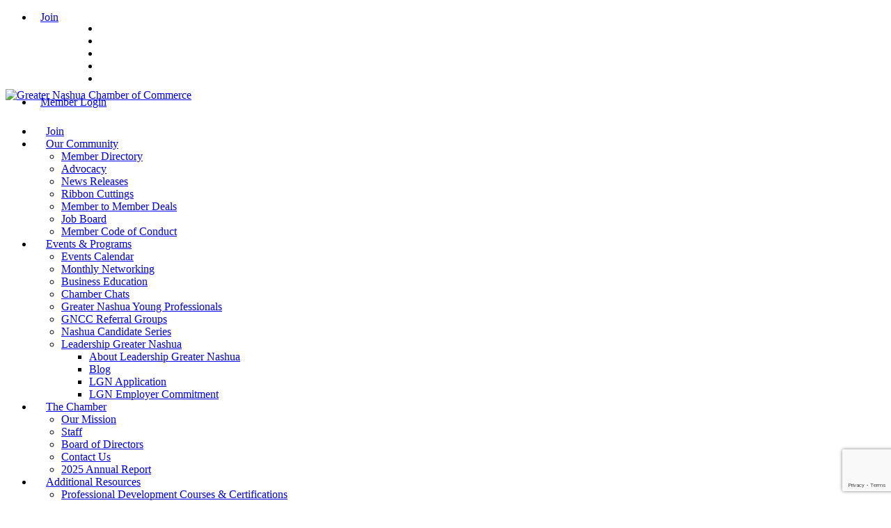

--- FILE ---
content_type: text/html; charset=utf-8
request_url: https://members.nashuachamber.com/list/member/nashua-community-music-school-22814.htm
body_size: 34952
content:

<!DOCTYPE html>

<html lang="en-US" class="no-js">
<head>
<!-- start injected HTML (CCID=2627) -->
<!-- page template: https://www.nashuachamber.com/chambermaster-template/ -->
<base href="https://www.nashuachamber.com/" />
<meta name="keywords" content="music lessons, music therapy, early childhood music, summer camps, community outreach, scholarships " />
<meta name="description" content="Nashua Community Music School | Non-Profit Organization | Private School" />
<link href="https://members.nashuachamber.com/integration/customerdefinedcss?_=ZKL8hw2" rel="stylesheet" type="text/css" />
<!-- link for rss not inserted -->
<!-- end injected HTML -->

	
	<meta charset="UTF-8">
	
	<meta name="viewport" content="width=device-width, initial-scale=1, maximum-scale=1, user-scalable=0" />

            <script data-no-defer="1" data-ezscrex="false" data-cfasync="false" data-pagespeed-no-defer data-cookieconsent="ignore">
                var ctPublicFunctions = {"_ajax_nonce":"8d52530697","_rest_nonce":"28a0eeea2b","_ajax_url":"\/wp-admin\/admin-ajax.php","_rest_url":"https:\/\/nashuachamber.com\/wp-json\/","data__cookies_type":"native","data__ajax_type":"rest","text__wait_for_decoding":"Decoding the contact data, let us a few seconds to finish. Anti-Spam by CleanTalk","cookiePrefix":"","wprocket_detected":false}
            </script>
        
            <script data-no-defer="1" data-ezscrex="false" data-cfasync="false" data-pagespeed-no-defer data-cookieconsent="ignore">
                var ctPublic = {"_ajax_nonce":"8d52530697","settings__forms__check_internal":"0","settings__forms__check_external":"0","settings__forms__search_test":"1","blog_home":"https:\/\/nashuachamber.com\/","pixel__setting":"0","pixel__enabled":false,"pixel__url":null,"data__email_check_before_post":1,"data__cookies_type":"native","data__key_is_ok":true,"data__visible_fields_required":true,"data__to_local_storage":[],"wl_brandname":"Anti-Spam by CleanTalk","wl_brandname_short":"CleanTalk","ct_checkjs_key":"ea674381b26e45d50f6eb908bb6be2804cff8d94d30cd52226eebf9ea335af4d","emailEncoderPassKey":"f76c36f474a9448fca84be1b86d8e065"}
            </script>
        
	<!-- This site is optimized with the Yoast SEO plugin v20.6 - https://yoast.com/wordpress/plugins/seo/ -->
	<title>Nashua Community Music School | Private School | Non-Profit & Service Organizations - Greater Nashua Chamber of Commerce</title>
	<link rel="canonical" href="https://members.nashuachamber.com/list/member/nashua-community-music-school-22814.htm" />
	
	
	
	
	
	<meta property="article:modified_time" content="2021-04-15T17:24:31+00:00" />
	<meta name="twitter:card" content="summary_large_image" />
	<meta name="twitter:label1" content="Est. reading time" />
	<meta name="twitter:data1" content="1 minute" />
	<script type="application/ld+json" class="yoast-schema-graph">{"@context":"https://schema.org","@graph":[{"@type":"WebPage","@id":"https://nashuachamber.com/chambermaster-template/","url":"https://nashuachamber.com/chambermaster-template/","name":"ChamberMaster Template - Greater Nashua Chamber of Commerce","isPartOf":{"@id":"https://nashuachamber.com/#website"},"datePublished":"2020-03-25T22:36:56+00:00","dateModified":"2021-04-15T17:24:31+00:00","breadcrumb":{"@id":"https://nashuachamber.com/chambermaster-template/#breadcrumb"},"inLanguage":"en-US","potentialAction":[{"@type":"ReadAction","target":["https://nashuachamber.com/chambermaster-template/"]}]},{"@type":"BreadcrumbList","@id":"https://nashuachamber.com/chambermaster-template/#breadcrumb","itemListElement":[{"@type":"ListItem","position":1,"name":"Home","item":"https://nashuachamber.com/"},{"@type":"ListItem","position":2,"name":"ChamberMaster Template"}]},{"@type":"WebSite","@id":"https://nashuachamber.com/#website","url":"https://nashuachamber.com/","name":"Greater Nashua Chamber of Commerce","description":"A Chamber That Works For You","potentialAction":[{"@type":"SearchAction","target":{"@type":"EntryPoint","urlTemplate":"https://nashuachamber.com/?s={search_term_string}"},"query-input":"required name=search_term_string"}],"inLanguage":"en-US"}]}</script>
	<!-- / Yoast SEO plugin. -->


<link rel='dns-prefetch' href='//www.google.com' />
<link rel='dns-prefetch' href='//fonts.googleapis.com' />
<link rel="alternate" type="application/rss+xml" title="Greater Nashua Chamber of Commerce &raquo; Feed" href="https://nashuachamber.com/feed/" />
<link rel="alternate" type="application/rss+xml" title="Greater Nashua Chamber of Commerce &raquo; Comments Feed" href="https://nashuachamber.com/comments/feed/" />
<script type="text/javascript">
window._wpemojiSettings = {"baseUrl":"https:\/\/s.w.org\/images\/core\/emoji\/14.0.0\/72x72\/","ext":".png","svgUrl":"https:\/\/s.w.org\/images\/core\/emoji\/14.0.0\/svg\/","svgExt":".svg","source":{"concatemoji":"https:\/\/nashuachamber.com\/wp-includes\/js\/wp-emoji-release.min.js?ver=6.1.9"}};
/*! This file is auto-generated */
!function(e,a,t){var n,r,o,i=a.createElement("canvas"),p=i.getContext&&i.getContext("2d");function s(e,t){var a=String.fromCharCode,e=(p.clearRect(0,0,i.width,i.height),p.fillText(a.apply(this,e),0,0),i.toDataURL());return p.clearRect(0,0,i.width,i.height),p.fillText(a.apply(this,t),0,0),e===i.toDataURL()}function c(e){var t=a.createElement("script");t.src=e,t.defer=t.type="text/javascript",a.getElementsByTagName("head")[0].appendChild(t)}for(o=Array("flag","emoji"),t.supports={everything:!0,everythingExceptFlag:!0},r=0;r<o.length;r++)t.supports[o[r]]=function(e){if(p&&p.fillText)switch(p.textBaseline="top",p.font="600 32px Arial",e){case"flag":return s([127987,65039,8205,9895,65039],[127987,65039,8203,9895,65039])?!1:!s([55356,56826,55356,56819],[55356,56826,8203,55356,56819])&&!s([55356,57332,56128,56423,56128,56418,56128,56421,56128,56430,56128,56423,56128,56447],[55356,57332,8203,56128,56423,8203,56128,56418,8203,56128,56421,8203,56128,56430,8203,56128,56423,8203,56128,56447]);case"emoji":return!s([129777,127995,8205,129778,127999],[129777,127995,8203,129778,127999])}return!1}(o[r]),t.supports.everything=t.supports.everything&&t.supports[o[r]],"flag"!==o[r]&&(t.supports.everythingExceptFlag=t.supports.everythingExceptFlag&&t.supports[o[r]]);t.supports.everythingExceptFlag=t.supports.everythingExceptFlag&&!t.supports.flag,t.DOMReady=!1,t.readyCallback=function(){t.DOMReady=!0},t.supports.everything||(n=function(){t.readyCallback()},a.addEventListener?(a.addEventListener("DOMContentLoaded",n,!1),e.addEventListener("load",n,!1)):(e.attachEvent("onload",n),a.attachEvent("onreadystatechange",function(){"complete"===a.readyState&&t.readyCallback()})),(e=t.source||{}).concatemoji?c(e.concatemoji):e.wpemoji&&e.twemoji&&(c(e.twemoji),c(e.wpemoji)))}(window,document,window._wpemojiSettings);
</script>
<style type="text/css">
img.wp-smiley,
img.emoji {
	display: inline !important;
	border: none !important;
	box-shadow: none !important;
	height: 1em !important;
	width: 1em !important;
	margin: 0 0.07em !important;
	vertical-align: -0.1em !important;
	background: none !important;
	padding: 0 !important;
}
</style>
	<link rel='stylesheet' id='sbi_styles-css' href='https://nashuachamber.com/wp-content/plugins/instagram-feed/css/sbi-styles.min.css?ver=6.1.4' type='text/css' media='all' />
<link rel='stylesheet' id='wp-block-library-css' href='https://nashuachamber.com/wp-includes/css/dist/block-library/style.min.css?ver=6.1.9' type='text/css' media='all' />
<link rel='stylesheet' id='classic-theme-styles-css' href='https://nashuachamber.com/wp-includes/css/classic-themes.min.css?ver=1' type='text/css' media='all' />
<style id='global-styles-inline-css' type='text/css'>
body{--wp--preset--color--black: #000000;--wp--preset--color--cyan-bluish-gray: #abb8c3;--wp--preset--color--white: #ffffff;--wp--preset--color--pale-pink: #f78da7;--wp--preset--color--vivid-red: #cf2e2e;--wp--preset--color--luminous-vivid-orange: #ff6900;--wp--preset--color--luminous-vivid-amber: #fcb900;--wp--preset--color--light-green-cyan: #7bdcb5;--wp--preset--color--vivid-green-cyan: #00d084;--wp--preset--color--pale-cyan-blue: #8ed1fc;--wp--preset--color--vivid-cyan-blue: #0693e3;--wp--preset--color--vivid-purple: #9b51e0;--wp--preset--gradient--vivid-cyan-blue-to-vivid-purple: linear-gradient(135deg,rgba(6,147,227,1) 0%,rgb(155,81,224) 100%);--wp--preset--gradient--light-green-cyan-to-vivid-green-cyan: linear-gradient(135deg,rgb(122,220,180) 0%,rgb(0,208,130) 100%);--wp--preset--gradient--luminous-vivid-amber-to-luminous-vivid-orange: linear-gradient(135deg,rgba(252,185,0,1) 0%,rgba(255,105,0,1) 100%);--wp--preset--gradient--luminous-vivid-orange-to-vivid-red: linear-gradient(135deg,rgba(255,105,0,1) 0%,rgb(207,46,46) 100%);--wp--preset--gradient--very-light-gray-to-cyan-bluish-gray: linear-gradient(135deg,rgb(238,238,238) 0%,rgb(169,184,195) 100%);--wp--preset--gradient--cool-to-warm-spectrum: linear-gradient(135deg,rgb(74,234,220) 0%,rgb(151,120,209) 20%,rgb(207,42,186) 40%,rgb(238,44,130) 60%,rgb(251,105,98) 80%,rgb(254,248,76) 100%);--wp--preset--gradient--blush-light-purple: linear-gradient(135deg,rgb(255,206,236) 0%,rgb(152,150,240) 100%);--wp--preset--gradient--blush-bordeaux: linear-gradient(135deg,rgb(254,205,165) 0%,rgb(254,45,45) 50%,rgb(107,0,62) 100%);--wp--preset--gradient--luminous-dusk: linear-gradient(135deg,rgb(255,203,112) 0%,rgb(199,81,192) 50%,rgb(65,88,208) 100%);--wp--preset--gradient--pale-ocean: linear-gradient(135deg,rgb(255,245,203) 0%,rgb(182,227,212) 50%,rgb(51,167,181) 100%);--wp--preset--gradient--electric-grass: linear-gradient(135deg,rgb(202,248,128) 0%,rgb(113,206,126) 100%);--wp--preset--gradient--midnight: linear-gradient(135deg,rgb(2,3,129) 0%,rgb(40,116,252) 100%);--wp--preset--duotone--dark-grayscale: url('#wp-duotone-dark-grayscale');--wp--preset--duotone--grayscale: url('#wp-duotone-grayscale');--wp--preset--duotone--purple-yellow: url('#wp-duotone-purple-yellow');--wp--preset--duotone--blue-red: url('#wp-duotone-blue-red');--wp--preset--duotone--midnight: url('#wp-duotone-midnight');--wp--preset--duotone--magenta-yellow: url('#wp-duotone-magenta-yellow');--wp--preset--duotone--purple-green: url('#wp-duotone-purple-green');--wp--preset--duotone--blue-orange: url('#wp-duotone-blue-orange');--wp--preset--font-size--small: 13px;--wp--preset--font-size--medium: 20px;--wp--preset--font-size--large: 36px;--wp--preset--font-size--x-large: 42px;--wp--preset--spacing--20: 0.44rem;--wp--preset--spacing--30: 0.67rem;--wp--preset--spacing--40: 1rem;--wp--preset--spacing--50: 1.5rem;--wp--preset--spacing--60: 2.25rem;--wp--preset--spacing--70: 3.38rem;--wp--preset--spacing--80: 5.06rem;}:where(.is-layout-flex){gap: 0.5em;}body .is-layout-flow > .alignleft{float: left;margin-inline-start: 0;margin-inline-end: 2em;}body .is-layout-flow > .alignright{float: right;margin-inline-start: 2em;margin-inline-end: 0;}body .is-layout-flow > .aligncenter{margin-left: auto !important;margin-right: auto !important;}body .is-layout-constrained > .alignleft{float: left;margin-inline-start: 0;margin-inline-end: 2em;}body .is-layout-constrained > .alignright{float: right;margin-inline-start: 2em;margin-inline-end: 0;}body .is-layout-constrained > .aligncenter{margin-left: auto !important;margin-right: auto !important;}body .is-layout-constrained > :where(:not(.alignleft):not(.alignright):not(.alignfull)){max-width: var(--wp--style--global--content-size);margin-left: auto !important;margin-right: auto !important;}body .is-layout-constrained > .alignwide{max-width: var(--wp--style--global--wide-size);}body .is-layout-flex{display: flex;}body .is-layout-flex{flex-wrap: wrap;align-items: center;}body .is-layout-flex > *{margin: 0;}:where(.wp-block-columns.is-layout-flex){gap: 2em;}.has-black-color{color: var(--wp--preset--color--black) !important;}.has-cyan-bluish-gray-color{color: var(--wp--preset--color--cyan-bluish-gray) !important;}.has-white-color{color: var(--wp--preset--color--white) !important;}.has-pale-pink-color{color: var(--wp--preset--color--pale-pink) !important;}.has-vivid-red-color{color: var(--wp--preset--color--vivid-red) !important;}.has-luminous-vivid-orange-color{color: var(--wp--preset--color--luminous-vivid-orange) !important;}.has-luminous-vivid-amber-color{color: var(--wp--preset--color--luminous-vivid-amber) !important;}.has-light-green-cyan-color{color: var(--wp--preset--color--light-green-cyan) !important;}.has-vivid-green-cyan-color{color: var(--wp--preset--color--vivid-green-cyan) !important;}.has-pale-cyan-blue-color{color: var(--wp--preset--color--pale-cyan-blue) !important;}.has-vivid-cyan-blue-color{color: var(--wp--preset--color--vivid-cyan-blue) !important;}.has-vivid-purple-color{color: var(--wp--preset--color--vivid-purple) !important;}.has-black-background-color{background-color: var(--wp--preset--color--black) !important;}.has-cyan-bluish-gray-background-color{background-color: var(--wp--preset--color--cyan-bluish-gray) !important;}.has-white-background-color{background-color: var(--wp--preset--color--white) !important;}.has-pale-pink-background-color{background-color: var(--wp--preset--color--pale-pink) !important;}.has-vivid-red-background-color{background-color: var(--wp--preset--color--vivid-red) !important;}.has-luminous-vivid-orange-background-color{background-color: var(--wp--preset--color--luminous-vivid-orange) !important;}.has-luminous-vivid-amber-background-color{background-color: var(--wp--preset--color--luminous-vivid-amber) !important;}.has-light-green-cyan-background-color{background-color: var(--wp--preset--color--light-green-cyan) !important;}.has-vivid-green-cyan-background-color{background-color: var(--wp--preset--color--vivid-green-cyan) !important;}.has-pale-cyan-blue-background-color{background-color: var(--wp--preset--color--pale-cyan-blue) !important;}.has-vivid-cyan-blue-background-color{background-color: var(--wp--preset--color--vivid-cyan-blue) !important;}.has-vivid-purple-background-color{background-color: var(--wp--preset--color--vivid-purple) !important;}.has-black-border-color{border-color: var(--wp--preset--color--black) !important;}.has-cyan-bluish-gray-border-color{border-color: var(--wp--preset--color--cyan-bluish-gray) !important;}.has-white-border-color{border-color: var(--wp--preset--color--white) !important;}.has-pale-pink-border-color{border-color: var(--wp--preset--color--pale-pink) !important;}.has-vivid-red-border-color{border-color: var(--wp--preset--color--vivid-red) !important;}.has-luminous-vivid-orange-border-color{border-color: var(--wp--preset--color--luminous-vivid-orange) !important;}.has-luminous-vivid-amber-border-color{border-color: var(--wp--preset--color--luminous-vivid-amber) !important;}.has-light-green-cyan-border-color{border-color: var(--wp--preset--color--light-green-cyan) !important;}.has-vivid-green-cyan-border-color{border-color: var(--wp--preset--color--vivid-green-cyan) !important;}.has-pale-cyan-blue-border-color{border-color: var(--wp--preset--color--pale-cyan-blue) !important;}.has-vivid-cyan-blue-border-color{border-color: var(--wp--preset--color--vivid-cyan-blue) !important;}.has-vivid-purple-border-color{border-color: var(--wp--preset--color--vivid-purple) !important;}.has-vivid-cyan-blue-to-vivid-purple-gradient-background{background: var(--wp--preset--gradient--vivid-cyan-blue-to-vivid-purple) !important;}.has-light-green-cyan-to-vivid-green-cyan-gradient-background{background: var(--wp--preset--gradient--light-green-cyan-to-vivid-green-cyan) !important;}.has-luminous-vivid-amber-to-luminous-vivid-orange-gradient-background{background: var(--wp--preset--gradient--luminous-vivid-amber-to-luminous-vivid-orange) !important;}.has-luminous-vivid-orange-to-vivid-red-gradient-background{background: var(--wp--preset--gradient--luminous-vivid-orange-to-vivid-red) !important;}.has-very-light-gray-to-cyan-bluish-gray-gradient-background{background: var(--wp--preset--gradient--very-light-gray-to-cyan-bluish-gray) !important;}.has-cool-to-warm-spectrum-gradient-background{background: var(--wp--preset--gradient--cool-to-warm-spectrum) !important;}.has-blush-light-purple-gradient-background{background: var(--wp--preset--gradient--blush-light-purple) !important;}.has-blush-bordeaux-gradient-background{background: var(--wp--preset--gradient--blush-bordeaux) !important;}.has-luminous-dusk-gradient-background{background: var(--wp--preset--gradient--luminous-dusk) !important;}.has-pale-ocean-gradient-background{background: var(--wp--preset--gradient--pale-ocean) !important;}.has-electric-grass-gradient-background{background: var(--wp--preset--gradient--electric-grass) !important;}.has-midnight-gradient-background{background: var(--wp--preset--gradient--midnight) !important;}.has-small-font-size{font-size: var(--wp--preset--font-size--small) !important;}.has-medium-font-size{font-size: var(--wp--preset--font-size--medium) !important;}.has-large-font-size{font-size: var(--wp--preset--font-size--large) !important;}.has-x-large-font-size{font-size: var(--wp--preset--font-size--x-large) !important;}
.wp-block-navigation a:where(:not(.wp-element-button)){color: inherit;}
:where(.wp-block-columns.is-layout-flex){gap: 2em;}
.wp-block-pullquote{font-size: 1.5em;line-height: 1.6;}
</style>
<link rel='stylesheet' id='ct_public_css-css' href='https://nashuachamber.com/wp-content/plugins/cleantalk-spam-protect/css/cleantalk-public.min.css?ver=6.28' type='text/css' media='all' />
<link rel='stylesheet' id='ctct_form_styles-css' href='https://nashuachamber.com/wp-content/plugins/constant-contact-forms/assets/css/style.css?ver=1.14.0' type='text/css' media='all' />
<link rel='stylesheet' id='salient-social-css' href='https://nashuachamber.com/wp-content/plugins/salient-social/css/style.css?ver=1.1' type='text/css' media='all' />
<style id='salient-social-inline-css' type='text/css'>

  .sharing-default-minimal .nectar-love.loved,
  body .nectar-social[data-color-override="override"].fixed > a:before, 
  body .nectar-social[data-color-override="override"].fixed .nectar-social-inner a,
  .sharing-default-minimal .nectar-social[data-color-override="override"] .nectar-social-inner a:hover {
    background-color: #1e73be;
  }
  .nectar-social.hover .nectar-love.loved,
  .nectar-social.hover > .nectar-love-button a:hover,
  .nectar-social[data-color-override="override"].hover > div a:hover,
  #single-below-header .nectar-social[data-color-override="override"].hover > div a:hover,
  .nectar-social[data-color-override="override"].hover .share-btn:hover,
  .sharing-default-minimal .nectar-social[data-color-override="override"] .nectar-social-inner a {
    border-color: #1e73be;
  }
  #single-below-header .nectar-social.hover .nectar-love.loved i,
  #single-below-header .nectar-social.hover[data-color-override="override"] a:hover,
  #single-below-header .nectar-social.hover[data-color-override="override"] a:hover i,
  #single-below-header .nectar-social.hover .nectar-love-button a:hover i,
  .nectar-love:hover i,
  .hover .nectar-love:hover .total_loves,
  .nectar-love.loved i,
  .nectar-social.hover .nectar-love.loved .total_loves,
  .nectar-social.hover .share-btn:hover, 
  .nectar-social[data-color-override="override"].hover .nectar-social-inner a:hover,
  .nectar-social[data-color-override="override"].hover > div:hover span,
  .sharing-default-minimal .nectar-social[data-color-override="override"] .nectar-social-inner a:not(:hover) i,
  .sharing-default-minimal .nectar-social[data-color-override="override"] .nectar-social-inner a:not(:hover) {
    color: #1e73be;
  }
</style>
<link rel='stylesheet' id='font-awesome-css' href='https://nashuachamber.com/wp-content/themes/salient/css/font-awesome.min.css?ver=4.6.4' type='text/css' media='all' />
<link rel='stylesheet' id='salient-grid-system-css' href='https://nashuachamber.com/wp-content/themes/salient/css/grid-system.css?ver=12.1.1' type='text/css' media='all' />
<link rel='stylesheet' id='main-styles-css' href='https://nashuachamber.com/wp-content/themes/salient/css/style.css?ver=12.1.1' type='text/css' media='all' />
<style id='main-styles-inline-css' type='text/css'>
html body[data-header-resize="1"] .container-wrap, html body[data-header-resize="0"] .container-wrap, body[data-header-format="left-header"][data-header-resize="0"] .container-wrap { padding-top: 0; }
html:not(.page-trans-loaded) { background-color: #ffffff; }
</style>
<link rel='stylesheet' id='nectar-header-secondary-nav-css' href='https://nashuachamber.com/wp-content/themes/salient/css/header/header-secondary-nav.css?ver=12.1.1' type='text/css' media='all' />
<link rel='stylesheet' id='nectar-ocm-fullscreen-css' href='https://nashuachamber.com/wp-content/themes/salient/css/off-canvas/fullscreen.css?ver=12.1.1' type='text/css' media='all' />
<link rel='stylesheet' id='magnific-css' href='https://nashuachamber.com/wp-content/themes/salient/css/plugins/magnific.css?ver=8.6.0' type='text/css' media='all' />
<link rel='stylesheet' id='nectar_default_font_open_sans-css' href='https://fonts.googleapis.com/css?family=Open+Sans%3A300%2C400%2C600%2C700&#038;subset=latin%2Clatin-ext' type='text/css' media='all' />
<link rel='stylesheet' id='responsive-css' href='https://nashuachamber.com/wp-content/themes/salient/css/responsive.css?ver=12.1.1' type='text/css' media='all' />
<link rel='stylesheet' id='salient-child-style-css' href='https://nashuachamber.com/wp-content/themes/chamber/style.css?ver=12.1.1' type='text/css' media='all' />
<link rel='stylesheet' id='skin-ascend-css' href='https://nashuachamber.com/wp-content/themes/salient/css/ascend.css?ver=12.1.1' type='text/css' media='all' />
<link rel='stylesheet' id='js_composer_front-css' href='https://nashuachamber.com/wp-content/plugins/js_composer_salient/assets/css/js_composer.min.css?ver=6.1' type='text/css' media='all' />
<link rel='stylesheet' id='dynamic-css-css' href='https://nashuachamber.com/wp-content/themes/salient/css/salient-dynamic-styles.css?ver=34335' type='text/css' media='all' />
<style id='dynamic-css-inline-css' type='text/css'>
@media only screen and (min-width:1000px){body #ajax-content-wrap.no-scroll{min-height:calc(100vh - 154px);height:calc(100vh - 154px)!important;}}@media only screen and (min-width:1000px){#page-header-wrap.fullscreen-header,#page-header-wrap.fullscreen-header #page-header-bg,html:not(.nectar-box-roll-loaded) .nectar-box-roll > #page-header-bg.fullscreen-header,.nectar_fullscreen_zoom_recent_projects,#nectar_fullscreen_rows:not(.afterLoaded) > div{height:calc(100vh - 153px);}.wpb_row.vc_row-o-full-height.top-level,.wpb_row.vc_row-o-full-height.top-level > .col.span_12{min-height:calc(100vh - 153px);}html:not(.nectar-box-roll-loaded) .nectar-box-roll > #page-header-bg.fullscreen-header{top:154px;}.nectar-slider-wrap[data-fullscreen="true"]:not(.loaded),.nectar-slider-wrap[data-fullscreen="true"]:not(.loaded) .swiper-container{height:calc(100vh - 152px)!important;}.admin-bar .nectar-slider-wrap[data-fullscreen="true"]:not(.loaded),.admin-bar .nectar-slider-wrap[data-fullscreen="true"]:not(.loaded) .swiper-container{height:calc(100vh - 152px - 32px)!important;}}#nectar_fullscreen_rows{background-color:;}
@keyframes blinking {
    from {
        opacity: 0;
    }
    
    50% {
        opacity: 1;
    }

    to {
        opacity: 0;
    }
}

body[data-ajax-transitions="true"] #ajax-loading-screen[data-method="standard"] .loading-icon {
    animation-name: blinking;
    animation-duration: 1s;
    background-size: 77px;
    opacity: 1 !important;
}

html body .vc_row-fluid > .span_12, 
.full-page-inner > .span_12, 
.full-page-inner > .container > .span_12 {
    justify-content: center;
}

@media only screen and (min-width: 1000px) {
    #header-space {
        height: 120px;
    }
}

#top nav > ul > li > a {
    font-size:16px;
}

#top nav > ul > li > a.sf-with-ul {
    cursor: default;
}

#header-outer[data-lhe="animated_underline"] #top nav > ul > li > a {
    margin-left:18px;
    margin-right:18px;
}

@media only screen and (max-width: 999px) {
    body.ascend #header-secondary-outer {
        display: none;
    }
}


body[data-header-color="custom"]:not(.material) #header-secondary-outer {
    border: none;
}

body[data-header-color="custom"]:not(.material) #header-secondary-outer nav >ul >li >a,
body[data-header-color="custom"]:not(.material) #header-secondary-outer nav >ul >li:last-child {
    border: none;
}

@media only screen and (max-width: 999px) and (min-width: 1px) {
    body:not(.material) #header-secondary-outer nav > ul, body:not(.material) #header-secondary-outer #social {
        text-align: right;
    }
}

#header-secondary-outer, #header-outer #header-secondary-outer {
    position: absolute !important;
    top: 0;
}

#header-secondary-outer #social {
    float: right;
}

#header-secondary-outer ul {
    height: auto;
}

@media only screen and (min-width: 1000px) {
    #header-outer[data-format="default"] #top .span_9 {
        margin-top: 34px;
    }
}

@media only screen and (min-width: 691px) and (max-width: 999px) {
    #header-outer[data-format="default"] #top .span_9 {
        margin-top: 14px;
    }
}

body #header-secondary-outer nav >ul >li >a {
    font-size: 16px;
    line-height: 16px;
    padding: 10px 10px 8px;
}

/*body[data-header-color="custom"]:not(.material) #header-secondary-outer nav >ul >li.member-button a, body[data-header-color="custom"]:not(.material) #header-secondary-outer nav >ul >li.member-button a {*/
/*    padding: 8px 10px 8px 10px;*/
/*    margin-top: 5px;*/
/*    margin-right: 6px;*/
/*    color: #333;*/
/*}*/

.swiper-slide[data-bg-alignment="center"] .image-bg {
    background-position: 90% center;
    background-size: contain;
    background-color: #E5E5E5;
}

.col.boxed img, .wpb_column.boxed img {
	padding: 0;
}

.team-member[data-style="bio_fullscreen"] .team-member-image {
    height: 275px;
}

.team-member[data-style="bio_fullscreen"] .team-member-image .team-member-image-inner {
    height: 100%;
}

.team-member[data-style="bio_fullscreen"] .team-member-image .team-member-image-inner img {
    height: 100%;
    object-fit: cover;
    /*object-position: center top;*/
}

.team-member[data-style="meta_overlaid_alt"] .team-member-image {
    background-position: center top;
    /*min-height: 300px;*/
    height: 0;
    padding-bottom: 100%;
}

.team-member[data-style="meta_overlaid_alt"]:after {
    background: linear-gradient(to top,rgba(51,51,51,1) 0%,rgba(51,51,51,0.8) 30%,rgba(51,51,51,0) 100%);
    background: -webkit-linear-gradient(to top,rgba(51,51,51,1) 0%,rgba(51,51,51,0.8) 30%,rgba(51,51,51,0) 100%);
}

.team-member[data-style="meta_overlaid_alt"] .team-meta {
    left: 0;
    padding-left: 15px;
    padding-right: 15px;
    bottom: 20px;
}

.team-member[data-style="meta_overlaid_alt"] .team-meta p {
    line-height: normal;
    padding: 0;
}

.nectar_team_member_overlay .inner-wrap {
    overflow: scroll;
}

.nectar_team_member_overlay {
    background-color: rgba(0,0,0,0);
    -webkit-transition: -webkit-transform 0.8s cubic-bezier(0.2,1,.2,1);
    transition: transform 0.8s cubic-bezier(0.2,1,.2,1);
}

.nectar_team_member_overlay.open {
    background-color: rgba(0,0,0,.7);
    -webkit-transition: -webkit-transform 0.8s cubic-bezier(0.2,1,.2,1), background-color 0.5s 0.5s;
    transition: transform 0.8s cubic-bezier(0.2,1,.2,1), background-color 0.5s 0.5s;
}

.nectar_team_member_overlay .inner-wrap {
    flex-direction: row-reverse;
}

.nectar_team_member_overlay .team_member_details {
    background-color: #f2f2f2;
    margin-top: -120px;
    padding-top: 140px;
    min-height: 100vh;
}

body.nectar-no-scrolling .nectar_team_member_overlay .team_member_details {
    overflow: auto;
}

@media only screen and (max-width: 690px) {
    .nectar_team_member_overlay .team_member_details {
        width: 100%;
        margin-top: -120px;
        padding-top: 140px;
    }
}

.nectar_team_member_overlay .team_member_picture {
    display: none;
    width: 25%;
}

.nectar_team_member_overlay .team_member_image {
    background-size: contain;
    background-repeat: no-repeat;
    background-position: center 65%;
}

.nectar_team_member_overlay.open .team_member_details .title {
	font-size:22px;
}

.nectar_team_member_overlay .team_member_details .bio-inner .mobile-close {
    transform: rotate(45deg);
    -webkit-transform: rotate(45deg);
    display: block;
    height: 32px;
    width: 32px;
    border-radius: 50px;
    transform-origin: center;
    margin-bottom: 10px;
    cursor: pointer;
    border: 2px solid #f68428;
}

.nectar_team_member_overlay .team_member_details .bio-inner .mobile-close:before {
    position: absolute;
    display: block;
    height: 2px;
    width: 16px;
    left: 6px;
    top: 13px;
    content: ' ';
}

.nectar_team_member_overlay .team_member_details .bio-inner .mobile-close:after {
    position: absolute;
    display: block;
    height: 16px;
    width: 2px;
    left: 13px;
    top: 6px;
    content: ' ';
}

.nectar_portfolio_member_overlay .team_member_image {
	background-size:contain;
	background-repeat:no-repeat;
	background-position:center center;
}

.nectar_portfolio_member_overlay.open:not(.animating) .team_member_image {
    -webkit-transform: scale(.8);
    transform: scale(.8);
}

#header-secondary-outer, #header-outer #header-secondary-outer {
    background-color:transparent;
}

.nectar-fancy-box[data-style="parallax_hover"]:hover .bg-img:after {
    opacity:.90;
}

.nectar-fancy-box .box-bg:after {
    background-color:rgba(51,51,51,0.8)
}

.nectar-fancy-box:hover .box-bg:after {
    background-color:rgba(51,51,51,0.6)
}

.nectar-secondary-contact-button {
    text-align:right;
}
.nectar-secondary-contact-button a {
    margin-bottom:0;
    padding-top:8px;
    padding-bottom:8px;
}
/*#header-secondary-outer #social {*/
/*    margin-top:4px;*/
/*}*/
@media screen and (min-width:1000px) {
    .nectar-secondary-contact-button {
        text-align:right;
    }
    /*.video-color-overlay {*/
    /*    background: #282828; */
    /*    background: linear-gradient(90deg,#282828 0%,rgba(255,255,255,0.001) 100%);  */
    /*    opacity: 0.95;*/
    /*}*/
}

.add-text-shadow h1, .add-text-shadow h4 {
    text-shadow: -2px 2px 4px rgba(0,0,0,.6)
}

/*.nectar-fancy-box[data-style="parallax_hover"] .meta-wrap {*/
/*    -webkit-align-items:flex-start;*/
/*    align-items:flex-start;*/
/*}*/

.nectar-fancy-box[data-style="parallax_hover"] .inner {
    width:75%;
    padding: 20px 0;
}

.nectar_single_testimonial .image-icon {
    height: 80px;
    width: 80px;
}

.nectar_single_testimonial[data-style="basic_left_image"] {
    padding-left: 100px;
}

.nectar_single_testimonial[data-style="basic_left_image"] p {
    font-size: 30px;
    font-style: italic;
    line-height: 38px;
}

@media only screen and (max-width: 1300px) and (min-width: 1000px) {
    .nectar-slider-wrap .nectar_single_testimonial span {
        font-size: 1.4em;
        line-height: 1.2em;
    }
    .nectar-slider-wrap .nectar_single_testimonial span.title {
        font-size: 1em;
        line-height: 1.2em;
    }
}

@media only screen and (min-width: 1301px) {
    .nectar-slider-wrap .nectar_single_testimonial span {
        font-size: 1em;
        line-height: 1.2em;
    }
    .nectar-slider-wrap .nectar_single_testimonial span.title {
        font-size: 1em;
        line-height: 1.2em;
    }
}

@media only screen and (min-width: 1301px) {
    .nectar-fancy-box[data-style="parallax_hover"] .inner h2 {
        font-size:36px;
        line-height:50px;
    }
}

@media only screen and (max-width: 1300px) and (min-width: 1000px) {
    .nectar-fancy-box[data-style="parallax_hover"] .inner h2 {
        font-size:27px;
    }
}


/* Instagram plugin feed */
@media (max-width: 480px){
    #sb_instagram.sbi_col_10 #sbi_images .sbi_item, #sb_instagram.sbi_col_3 #sbi_images .sbi_item, #sb_instagram.sbi_col_4 #sbi_images .sbi_item, #sb_instagram.sbi_col_5 #sbi_images .sbi_item, #sb_instagram.sbi_col_6 #sbi_images .sbi_item, #sb_instagram.sbi_col_7 #sbi_images .sbi_item, #sb_instagram.sbi_col_8 #sbi_images .sbi_item, #sb_instagram.sbi_col_9 #sbi_images .sbi_item {
        width: 50%;
    }
}

/*#footer-outer #footer-widgets .col p:not(.newsletter-selection) {*/
/*    width: 46%;*/
/*    margin-right: 4%;*/
/*    float: left;*/
/*}*/

@media only screen and (min-width:1000px){
  #footer-widgets[data-cols="6"] .container .row >div{
    width:23.5%
  }
  #footer-widgets[data-cols="6"] .container .row >div:last-child{
    width:48.5%
  }
}
#footer-widgets[data-cols="6"] .container .row .widget{
  font-size:14px;
  line-height:24px
}

body[data-form-style="minimal"] #footer-outer #footer-widgets .col input[type=email] {
    color:#fff;
}

.sub-menu li a {
    font-weight:300;
}
.sub-menu li i {
    display:inline-block;
    width:30px;
    margin:0 auto;
    font-size:20px;
    line-height:normal;
}

.page-submenu li {
    margin: 0 20px;
}

.white-popup {
  position: relative;
  background: #FFF;
  width: auto;
  max-width: 700px;
  margin: 20px auto;
  line-height: normal;
  padding:30px;
}

.mfp-close-btn-in .mfp-close {
    right: 10px;
}

@media screen and (min-width:768px) {
    .white-popup {
        width: 75%;
    }
}

body .nectar-milestone .subject {
    font-size: 18px;
    font-weight: 400;
}

.justify-center > .col {
    justify-content: center;
}

.chamber-events .wpb_raw_code .wpb_wrapper >div {
    margin-bottom: 0;
}

.chamber-events .mni-sponsors-widget[mni-orientation="0"] .mni-sponsors-container {
    height: auto;
}

.chamber-events .mni-sponsors-widget[mni-animation="3"] .sponsors {
    -webkit-transition: all .5s;
    transition: all .5s;
    position: relative;
    height: auto;
}

.chamber-events .mni-sponsors-widget[mni-orientation="0"] .sponsor {
    height: 350px;
    width: 250px;
    text-align: left;
    margin: 0;
    border-right: 1px solid #DADADA;
}

.chamber-events .mni-sponsors-widget .sponsor a {
    height: 100%;
    display: block;
    color: #000;
}

.chamber-events .mni-sponsors-widget .sponsor a:hover {
    color: #676767;
}

.chamber-events .mni-sponsors-widget .sponsor a .sponsor-content {
    height: 100%;
    padding: 20px;
    display: flex;
    flex-direction: column;
    justify-content: space-between;
    -webkit-transition: backgroundColor .2s;
    transition: background-color .3s;
}

.chamber-events .mni-sponsors-widget .sponsor a:hover .sponsor-content {
    background-color: #f3f3f3;
}

.chamber-events .mni-sponsors-widget .sponsor .sponsor-content .sponsor-image {
    display: flex;
    position: relative;
    width: 100%;
    height: 60px;
    margin-bottom: 10px;
    /*display: none;*/
}

.chamber-events .mni-sponsors-widget .sponsor .sponsor-content .sponsor-image img {
    /*position: absolute;*/
    max-width: 100%;
    max-height: 100%;
    /*margin: 0 auto;*/
    object-fit: contain;
    object-position: center center;
}

.chamber-events .mni-sponsors-widget .sponsor .sponsor-content .sponsor-name {
    padding: 0;
    height: auto;
    font-size: 20px;
    line-height: 1.4;
    font-weight: 700;
    margin-bottom: auto;
    word-break: break-word;
}

.chamber-events .mni-sponsors-widget .sponsor .sponsor-content .sponsor-date {
    font-size: 16px;
    line-height: normal;
}

.chamber-events .mni-sponsors-widget[mni-orientation="0"] .mni-sponsors-container .mni-sponsors-control.mni-control-backward {
    -webkit-transition: all .3s;
    transition: all .3s;
}

.chamber-events .mni-sponsors-widget[mni-orientation="0"] .mni-sponsors-container .mni-sponsors-control.mni-control-forward {
    -webkit-transition: all .3s;
    transition: all .3s;
}

.chamber-events .mni-sponsors-widget[mni-orientation="0"] .mni-sponsors-container .mni-sponsors-control.mni-control-backward:hover {
    background: linear-gradient(90deg,rgba(215,215,215,1),rgba(215,215,215,0));
}

.chamber-events .mni-sponsors-widget[mni-orientation="0"] .mni-sponsors-container .mni-sponsors-control.mni-control-forward:hover {
    background: linear-gradient(270deg,rgba(215,215,215,1),rgba(215,215,215,0));
}

.chamber-events .mni-sponsors-widget[mni-orientation="0"] .mni-sponsors-container .mni-sponsors-control.mni-control-backward:before {
    top: 50%;
    left: 20px;
    margin-top: -18px;
}

.chamber-events .mni-sponsors-widget[mni-orientation="0"] .mni-sponsors-container .mni-sponsors-control.mni-control-forward:before {
    top: 50%;
    right: 20px;
    margin-top: -18px;
}

.nectar-close-indicator {
    display: none;
    opacity: 0;
}

body[data-fancy-form-rcs="1"] .chambermaster .fancy-select-wrap {
    padding-top: 0;
}

body[data-form-submit="regular"] .container-wrap .chambermaster button[type=submit] {
    padding-top: 0 !important;
    padding-bottom: 0 !important;
}

i.gz-fa, i.gz-fas, i.gz-far, i.gz-fal  {
    font-family: 'Font Awesome 5 Pro';
    font-weight: 900;
}
.gz-fab {
    font-family: 'Font Awesome 5 Brands';
}
i.gz-fa, i.gz-fas, i.gz-far, i.gz-fal, i.gz-fab {
    -moz-osx-font-smoothing: grayscale;
    -webkit-font-smoothing: antialiased;
    display: inline-block;
    font-style: normal;
    font-variant: normal;
    text-rendering: auto;
    line-height: 1;
}

#gzns label span {
    color: inherit;
}

.chambermaster #gzns .gz-fa-stack-1x, .chambermaster #gzns .gz-fa-stack-2x {
    position: absolute;
    text-align: center;
    width: 100%;
    height: 100%;
    font-size: 28px;
    line-height: 2em;
    font-weight: 900;
    margin-left: 0;
}

#gzns .card-header .img-fluid {
    display: inline-block;
}

#gzns .gz-app-stepper .icon-background {
    background-color: transparent;
}

/* Chambermaster - Font size of directory alphabet */
@media (min-width: 768px) {
    #gzns .gz-alphanumeric .btn-toolbar .btn {
        font-size: 16px;
    }
}

/* Chambermaster - Removes Vertical padding on Directory */
#gzns .gz-subcats {
    margin: 0 auto;
}
#gzns > div .gz-directory-cards {
    padding-bottom: 0;
}

/* Chambermaster - Margin between icons and text on member cards */
#gzns .card-link {
    margin-left: 10px;
}
#gzns .gz-cards .card .list-group-item,
#gzns .gz-body .card .list-group-item {
    padding: 0 0 .75rem 1.25em;
    font-size: 16px;
    line-height: 1.2;
}

/* Chambermaster - Member Directory Flexbox */
#gzns .gz-subcats > ul {
    display: flex;
    flex-wrap: wrap;
    gap: 2%;
}
/* Chambermaster - Give member categories background for card */
#gzns .gz-subcats > ul > li {
    background-color: #fafafa;
    padding: 15px;
    box-shadow: -3px 3px 6px -6px rgba(0,0,0,0.5);
    width: 32%;
}
@media only screen and (max-width: 1000px) and (min-width: 769px) {
    #gzns .gz-subcats > ul > li {
        width: 49%;
    }
}
/* Chambermaster - Member categories mobile responsive */
@media only screen and (max-width: 768px) {
    #gzns .gz-subcats > ul > li {
        width: 100%;
    }
}

/* Chambermaster - Increase font size of profiles links */
#gzns .gz-subcats-wsubs > ul > li > a {
    font-size: 20px;
    display: block;
    border-bottom: 1px solid #d3d3d3;
}
#gzns .gz-subcats-wsubs > ul > li > ul > li {
    display: block;
}
#gzns .gz-subcats-wsubs > ul > li > ul > li a {
    font-size: 16px;
}
#gzns .gz-subcats-wsubs > ul > li > ul > li a::before {
    display: inline-block;
    content: '-';
    margin-right: 5px;
}

/* Chambermaster - Increase font size of footer links */
#gzns .gz-footer-navigation a {
    font-size: 16px;
}
/* Chambermaster - Removes Vertical padding on Footer */
#gzns > div .gz-footer-navigation {
    margin: 0;
}
</style>
<link rel='stylesheet' id='redux-google-fonts-salient_redux-css' href='https://fonts.googleapis.com/css?family=Roboto%3A700%2C400%2C400italic%2C500%2C300&#038;ver=1740768066' type='text/css' media='all' />
<link rel='stylesheet' id='member-menu-style-css' href='https://nashuachamber.com/wp-content/themes/chamber/member-menu.css?ver=12.1.1' type='text/css' media='all' />
<script type='text/javascript' src='https://nashuachamber.com/wp-includes/js/jquery/jquery.min.js?ver=3.6.1' id='jquery-core-js'></script>
<script type='text/javascript' src='https://nashuachamber.com/wp-includes/js/jquery/jquery-migrate.min.js?ver=3.3.2' id='jquery-migrate-js'></script>
<script type='text/javascript' data-pagespeed-no-defer src='https://nashuachamber.com/wp-content/plugins/cleantalk-spam-protect/js/apbct-public-bundle.min.js?ver=6.28' id='ct_public_functions-js'></script>
<link rel="alternate" type="application/json" href="https://nashuachamber.com/wp-json/wp/v2/pages/4075" /><link rel="EditURI" type="application/rsd+xml" title="RSD" href="https://nashuachamber.com/xmlrpc.php?rsd" />
<link rel="wlwmanifest" type="application/wlwmanifest+xml" href="https://nashuachamber.com/wp-includes/wlwmanifest.xml" />
<meta name="generator" content="WordPress 6.1.9" />
<link rel='shortlink' href='https://nashuachamber.com/?p=4075' />


<script type="text/javascript"> var root = document.getElementsByTagName( "html" )[0]; root.setAttribute( "class", "js" ); </script><script>window.CMS=1;</script>
<!-- Global site tag (gtag.js) - Google Analytics -->
<script async src="https://www.googletagmanager.com/gtag/js?id=UA-176779706-1"></script>
<script>
  window.dataLayer = window.dataLayer || [];
  function gtag(){dataLayer.push(arguments);}
  gtag('js', new Date());

  gtag('config', 'UA-176779706-1');
</script>

<script type="text/javascript">
    (function(c,l,a,r,i,t,y){
        c[a]=c[a]||function(){(c[a].q=c[a].q||[]).push(arguments)};
        t=l.createElement(r);t.async=1;t.src="https://www.clarity.ms/tag/"+i;
        y=l.getElementsByTagName(r)[0];y.parentNode.insertBefore(t,y);
    })(window, document, "clarity", "script", "64r2wdhlk5");
</script><meta name="generator" content="Powered by WPBakery Page Builder - drag and drop page builder for WordPress."/>
<link rel="icon" href="https://nashuachamber.com/wp-content/uploads/2020/03/flavicon.png" sizes="32x32" />
<link rel="icon" href="https://nashuachamber.com/wp-content/uploads/2020/03/flavicon.png" sizes="192x192" />
<link rel="apple-touch-icon" href="https://nashuachamber.com/wp-content/uploads/2020/03/flavicon.png" />
<meta name="msapplication-TileImage" content="https://nashuachamber.com/wp-content/uploads/2020/03/flavicon.png" />
		<style type="text/css" id="wp-custom-css">
			#footer {
         display: none;
     }		</style>
		<noscript><style> .wpb_animate_when_almost_visible { opacity: 1; }</style></noscript>	
    <!-- jQuery first, then Popper.js, then Bootstrap JS -->
    <script src="https://code.jquery.com/jquery-3.7.1.min.js" crossorigin="anonymous"></script>
    <script type="text/javascript" src="https://code.jquery.com/ui/1.13.2/jquery-ui.min.js"></script>
<script src="https://members.nashuachamber.com/Content/bundles/SEO4?v=jX-Yo1jNxYBrX6Ffq1gbxQahkKjKjLSiGjCSMnG9UuU1"></script>
    <script type="text/javascript" src="https://ajax.aspnetcdn.com/ajax/globalize/0.1.1/globalize.min.js"></script>
    <script type="text/javascript" src="https://ajax.aspnetcdn.com/ajax/globalize/0.1.1/cultures/globalize.culture.en-US.js"></script>
    <!-- Required meta tags -->
    <meta charset="utf-8">
    <meta name="viewport" content="width=device-width, initial-scale=1, shrink-to-fit=no">
    <link rel="stylesheet" href="https://code.jquery.com/ui/1.13.2/themes/base/jquery-ui.css" type="text/css" media="all" />
    <script type="text/javascript">
        var MNI = MNI || {};
        MNI.CurrentCulture = 'en-US';
        MNI.CultureDateFormat = 'M/d/yyyy';
        MNI.BaseUrl = 'https://members.nashuachamber.com';
        MNI.jQuery = jQuery.noConflict(true);
        MNI.Page = {
            Domain: 'members.nashuachamber.com',
            Context: 299,
            Category: null,
            Member: 22814,
            MemberPagePopup: true
        };
        MNI.LayoutPromise = new Promise(function (resolve) {
            MNI.LayoutResolution = resolve;
        });
        MNI.MemberFilterUrl = 'list';
    </script>


    <script src="https://www.google.com/recaptcha/enterprise.js?render=6LfI_T8rAAAAAMkWHrLP_GfSf3tLy9tKa839wcWa" async defer></script>
    <script>

        const SITE_KEY = '6LfI_T8rAAAAAMkWHrLP_GfSf3tLy9tKa839wcWa';

        // Repeatedly check if grecaptcha has been loaded, and call the callback once it's available
        function waitForGrecaptcha(callback, retries = 10, interval = 1000) {
            if (typeof grecaptcha !== 'undefined' && grecaptcha.enterprise.execute) {
                callback();
            } else if (retries > 0) { 
                setTimeout(() => {
                    waitForGrecaptcha(callback, retries - 1, interval);
                }, interval);
            } else {
                console.error("grecaptcha is not available after multiple attempts");
            }
        }

        // Generates a reCAPTCHA v3 token using grecaptcha.enterprise and injects it into the given form.
        // If the token input doesn't exist, it creates one. Then it executes the callback with the token.
        function setReCaptchaToken(formElement, callback, action = 'submit') {
            grecaptcha.enterprise.ready(function () {
                grecaptcha.enterprise.execute(SITE_KEY, { action: action }).then(function (token) {

                    MNI.jQuery(function ($) {
                        let input = $(formElement).find("input[name='g-recaptcha-v3']");

                        if (input.length === 0) {
                            input = $('<input>', {
                                type: 'hidden',
                                name: 'g-recaptcha-v3',
                                value: token
                            });
                            $(formElement).append(input);
                        }
                        else
                            $(input).val(token);

                        if (typeof callback === 'function') callback(token);
                    })

                });
            });
        }

    </script>




<script src="https://members.nashuachamber.com/Content/bundles/MNI?v=34V3-w6z5bLW9Yl7pjO3C5tja0TdKeHFrpRQ0eCPbz81"></script>


    <meta property='og:url' content='https://members.nashuachamber.com/list/member/nashua-community-music-school-22814.htm' />
<meta property='og:title' content='Nashua Community Music School' />
<meta property='og:description' content='The mission of the Nashua Community Music School is to create innovative music programming that is accessible to all.
.' />
<meta property='og:image' content='https://chambermaster.blob.core.windows.net/images/customers/2627/members/22814/logos/MEMBER_LOGO/NCMSColorLogo.jpg' />

    <!-- Bootstrap CSS -->
    <link type="text/css" href="https://members.nashuachamber.com/Content/SEO4/css/bootstrap/bootstrap-ns.min.css" rel="stylesheet" />
<link href="https://members.nashuachamber.com/Content/SEO4/css/fontawesome/css/fa.bundle?v=ruPA372u21djZ69Q5Ysnch4rq1PR55j8o6h6btgP60M1" rel="stylesheet"/>
<link href="https://members.nashuachamber.com/Content/SEO4/css/v4-module.bundle?v=teKUclOSNwyO4iQ2s3q00X0U2jxs0Mkz0T6S0f4p_241" rel="stylesheet"/>
<meta name="referrer" content="origin" />
<script>window.CMS=1;</script></head>


<body class="page-template-default page page-id-4075 ctct-salient ascend wpb-js-composer js-comp-ver-6.1 vc_responsive" data-footer-reveal="false" data-footer-reveal-shadow="none" data-header-format="default" data-body-border="off" data-boxed-style="" data-header-breakpoint="1000" data-dropdown-style="minimal" data-cae="easeOutCubic" data-cad="850" data-megamenu-width="contained" data-aie="zoom-out" data-ls="magnific" data-apte="standard" data-hhun="1" data-fancy-form-rcs="default" data-form-style="minimal" data-form-submit="regular" data-is="minimal" data-button-style="default" data-user-account-button="false" data-flex-cols="true" data-col-gap="default" data-header-inherit-rc="false" data-header-search="false" data-animated-anchors="true" data-ajax-transitions="true" data-full-width-header="true" data-slide-out-widget-area="true" data-slide-out-widget-area-style="fullscreen" data-user-set-ocm="off" data-loading-animation="none" data-bg-header="false" data-responsive="1" data-ext-responsive="true" data-header-resize="0" data-header-color="custom" data-transparent-header="false" data-cart="false" data-remove-m-parallax="" data-remove-m-video-bgs="" data-m-animate="0" data-force-header-trans-color="light" data-smooth-scrolling="0" data-permanent-transparent="false" >
	
	<script type="text/javascript"> if(navigator.userAgent.match(/(Android|iPod|iPhone|iPad|BlackBerry|IEMobile|Opera Mini)/)) { document.body.className += " using-mobile-browser "; } </script><div id="ajax-loading-screen" data-disable-mobile="1" data-disable-fade-on-click="0" data-effect="standard" data-method="standard"><div class="loading-icon none"></div></div>	
	<div id="header-space"  data-header-mobile-fixed='1'></div> 
	
		
	<div id="header-outer" data-has-menu="true" data-has-buttons="no" data-header-button_style="default" data-using-pr-menu="false" data-mobile-fixed="1" data-ptnm="false" data-lhe="animated_underline" data-user-set-bg="#ffffff" data-format="default" data-permanent-transparent="false" data-megamenu-rt="0" data-remove-fixed="1" data-header-resize="0" data-cart="false" data-transparency-option="0" data-box-shadow="small" data-shrink-num="6" data-using-secondary="1" data-using-logo="1" data-logo-height="80" data-m-logo-height="40" data-padding="20" data-full-width="true" data-condense="false" >
		
			
	<div id="header-secondary-outer" class="default" data-mobile="default" data-remove-fixed="1" data-lhe="animated_underline" data-secondary-text="false" data-full-width="true" data-mobile-fixed="1" data-permanent-transparent="false" >
		<div class="container">
			<nav>
				<ul id="social"><li><a target="_blank" href="https://www.facebook.com/GreaterNashuaChamber"><i class="fa fa-facebook"></i> </a></li><li><a target="_blank" href="https://twitter.com/NashuaChamber"><i class="fa fa-twitter"></i> </a></li><li><a target="_blank" href="https://www.instagram.com/greater_nashua_chamber/"><i class="fa fa-instagram"></i> </a></li><li><a target="_blank" href="http://www.linkedin.com/company/greater-nashua-chamber-of-commerce"><i class="fa fa-linkedin"></i> </a></li><li><a target="_blank" href="https://www.youtube.com/c/GreaterNashuaChamberofCommerce/featured"><i class="fa fa-youtube-play"></i> </a></li></ul>					<ul class="sf-menu">
						<li id="menu-item-8052" class="menu-item menu-item-type-post_type menu-item-object-page menu-item-8052"><a href="https://nashuachamber.com/join/">Join</a></li>
<li id="menu-item-4606" class="member-button menu-item menu-item-type-custom menu-item-object-custom button_solid_color menu-item-4606"><a href="https://members.nashuachamber.com/login/">Member Login</a></li>
					</ul>
									
			</nav>
		</div>
	</div>
	

<header id="top">
	<div class="container">
		<div class="row">
			<div class="col span_3">
				<a id="logo" href="https://nashuachamber.com" data-supplied-ml-starting-dark="false" data-supplied-ml-starting="false" data-supplied-ml="false" >
					<img class="stnd  dark-version" alt="Greater Nashua Chamber of Commerce" src="https://nashuachamber.com/wp-content/uploads/2019/06/gncc-logo-desktop.png"  /> 
				</a>
				
							</div><!--/span_3-->
			
			<div class="col span_9 col_last">
									<div class="slide-out-widget-area-toggle mobile-icon fullscreen" data-custom-color="false" data-icon-animation="simple-transform">
						<div> <a href="#sidewidgetarea" aria-label="Navigation Menu" aria-expanded="false" class="closed">
							<span aria-hidden="true"> <i class="lines-button x2"> <i class="lines"></i> </i> </span>
						</a></div> 
					</div>
								
									
					<nav>
						
						<ul class="sf-menu">	
							<li id="menu-item-8057" class="menu-item menu-item-type-post_type menu-item-object-page menu-item-8057"><a href="https://nashuachamber.com/join/">Join</a></li>
<li id="menu-item-3510" class="menu-item menu-item-type-custom menu-item-object-custom menu-item-has-children menu-item-3510"><a href="#">Our Community</a>
<ul class="sub-menu">
	<li id="menu-item-5490" class="menu-item menu-item-type-custom menu-item-object-custom menu-item-5490"><a href="http://members.nashuachamber.com/list/">Member Directory</a></li>
	<li id="menu-item-3961" class="menu-item menu-item-type-custom menu-item-object-custom menu-item-3961"><a href="/advocacy/">Advocacy</a></li>
	<li id="menu-item-5492" class="menu-item menu-item-type-custom menu-item-object-custom menu-item-5492"><a href="https://members.nashuachamber.com/news/">News Releases</a></li>
	<li id="menu-item-6507" class="menu-item menu-item-type-post_type menu-item-object-page menu-item-6507"><a href="https://nashuachamber.com/ribbon-cutting/">Ribbon Cuttings</a></li>
	<li id="menu-item-5881" class="menu-item menu-item-type-custom menu-item-object-custom menu-item-5881"><a href="https://members.nashuachamber.com/MemberToMember/">Member to Member Deals</a></li>
	<li id="menu-item-5491" class="menu-item menu-item-type-custom menu-item-object-custom menu-item-5491"><a href="https://members.nashuachamber.com/jobs/">Job Board</a></li>
	<li id="menu-item-8056" class="menu-item menu-item-type-post_type menu-item-object-page menu-item-8056"><a href="https://nashuachamber.com/member-code-of-conduct/">Member Code of Conduct</a></li>
</ul>
</li>
<li id="menu-item-3893" class="menu-item menu-item-type-custom menu-item-object-custom menu-item-has-children menu-item-3893"><a href="#">Events &#038; Programs</a>
<ul class="sub-menu">
	<li id="menu-item-3580" class="menu-item menu-item-type-custom menu-item-object-custom menu-item-3580"><a href="http://members.nashuachamber.com/events/">Events Calendar</a></li>
	<li id="menu-item-8092" class="menu-item menu-item-type-post_type menu-item-object-page menu-item-8092"><a href="https://nashuachamber.com/monthly-networking/">Monthly Networking</a></li>
	<li id="menu-item-6746" class="menu-item menu-item-type-post_type menu-item-object-page menu-item-6746"><a href="https://nashuachamber.com/workshops/">Business Education</a></li>
	<li id="menu-item-7562" class="menu-item menu-item-type-post_type menu-item-object-page menu-item-7562"><a href="https://nashuachamber.com/chamber-chats/">Chamber Chats</a></li>
	<li id="menu-item-7022" class="menu-item menu-item-type-post_type menu-item-object-page menu-item-7022"><a href="https://nashuachamber.com/greater-nashua-young-professionals/">Greater Nashua Young Professionals</a></li>
	<li id="menu-item-7315" class="menu-item menu-item-type-post_type menu-item-object-page menu-item-7315"><a href="https://nashuachamber.com/professional-networking-groups/">GNCC Referral Groups</a></li>
	<li id="menu-item-8476" class="menu-item menu-item-type-post_type menu-item-object-page menu-item-8476"><a href="https://nashuachamber.com/nashua-candidate-series/">Nashua Candidate Series</a></li>
	<li id="menu-item-7216" class="menu-item menu-item-type-custom menu-item-object-custom menu-item-has-children menu-item-7216"><a href="#">Leadership Greater Nashua<span class="sf-sub-indicator"><i class="fa fa-angle-right icon-in-menu"></i></span></a>
	<ul class="sub-menu">
		<li id="menu-item-4111" class="menu-item menu-item-type-post_type menu-item-object-page menu-item-4111"><a href="https://nashuachamber.com/leadership-greater-nashua/">About Leadership Greater Nashua</a></li>
		<li id="menu-item-2851" class="menu-item menu-item-type-post_type menu-item-object-page menu-item-2851"><a href="https://nashuachamber.com/blog/">Blog</a></li>
		<li id="menu-item-5879" class="menu-item menu-item-type-post_type menu-item-object-page menu-item-5879"><a href="https://nashuachamber.com/leadership-greater-nashua/lgn-application/">LGN Application</a></li>
		<li id="menu-item-8296" class="menu-item menu-item-type-post_type menu-item-object-page menu-item-8296"><a href="https://nashuachamber.com/leadership-greater-nashua/lgn-employer-commitment/">LGN Employer Commitment</a></li>
	</ul>
</li>
</ul>
</li>
<li id="menu-item-3895" class="menu-item menu-item-type-custom menu-item-object-custom menu-item-has-children menu-item-3895"><a href="#">The Chamber</a>
<ul class="sub-menu">
	<li id="menu-item-3538" class="menu-item menu-item-type-post_type menu-item-object-page menu-item-3538"><a href="https://nashuachamber.com/about/">Our Mission</a></li>
	<li id="menu-item-3537" class="menu-item menu-item-type-post_type menu-item-object-page menu-item-3537"><a href="https://nashuachamber.com/about/staff/">Staff</a></li>
	<li id="menu-item-3536" class="menu-item menu-item-type-post_type menu-item-object-page menu-item-3536"><a href="https://nashuachamber.com/about/board-of-directors/">Board of Directors</a></li>
	<li id="menu-item-3590" class="menu-item menu-item-type-post_type menu-item-object-page menu-item-3590"><a href="https://nashuachamber.com/contact-us/">Contact Us</a></li>
	<li id="menu-item-6974" class="menu-item menu-item-type-post_type menu-item-object-page menu-item-6974"><a href="https://nashuachamber.com/2024-annual-report/">2025 Annual Report</a></li>
</ul>
</li>
<li id="menu-item-7202" class="menu-item menu-item-type-custom menu-item-object-custom menu-item-has-children menu-item-7202"><a href="#">Additional Resources</a>
<ul class="sub-menu">
	<li id="menu-item-6343" class="menu-item menu-item-type-post_type menu-item-object-page menu-item-6343"><a href="https://nashuachamber.com/professional-development/">Professional Development Courses &#038; Certifications</a></li>
	<li id="menu-item-6824" class="menu-item menu-item-type-post_type menu-item-object-page menu-item-6824"><a href="https://nashuachamber.com/business-resources-and-partners/">Outside Resources and Partners</a></li>
	<li id="menu-item-4857" class="menu-item menu-item-type-post_type menu-item-object-page menu-item-4857"><a href="https://nashuachamber.com/meap/">MEAP</a></li>
</ul>
</li>
						</ul>
						

													<ul class="buttons sf-menu" data-user-set-ocm="off">
								
																
							</ul>
												
					</nav>
					
										
				</div><!--/span_9-->
				
								
			</div><!--/row-->
					</div><!--/container-->
	</header>
		
	</div>
	
	
<div id="search-outer" class="nectar">
	<div id="search">
		<div class="container">
			 <div id="search-box">
				 <div class="inner-wrap">
					 <div class="col span_12">
						  <form role="search" action="https://nashuachamber.com/" method="GET">
															<input type="text" name="s" id="s" value="Start Typing..." data-placeholder="Start Typing..." />
															
												</form>
					</div><!--/span_12-->
				</div><!--/inner-wrap-->
			 </div><!--/search-box-->
			 <div id="close"><a href="#">
				<span class="icon-salient-x" aria-hidden="true"></span>				 </a></div>
		 </div><!--/container-->
	</div><!--/search-->
</div><!--/search-outer-->
	
	<div id="ajax-content-wrap">
		
		<div class="blurred-wrap">
<div class="container-wrap">
	<div class="container main-content">
		<div class="row">
			
			
		<div id="fws_696d77dc5343a"  data-column-margin="default" data-midnight="dark"  class="wpb_row vc_row-fluid vc_row top-level full-width-section standard_section chambermaster"  style="padding-top: 0px; padding-bottom: 0px; "><div class="row-bg-wrap" data-bg-animation="none" data-bg-overlay="false"><div class="inner-wrap"><div class="row-bg"  style=""></div></div><div class="row-bg-overlay" ></div></div><div class="row_col_wrap_12 col span_12 dark left">
	<div  class="vc_col-sm-12 wpb_column column_container vc_column_container col no-extra-padding inherit_tablet inherit_phone "  data-t-w-inherits="default" data-bg-cover="" data-padding-pos="all" data-has-bg-color="false" data-bg-color="" data-bg-opacity="1" data-hover-bg="" data-hover-bg-opacity="1" data-animation="" data-delay="0" >
		<div class="vc_column-inner" ><div class="column-bg-overlay-wrap" data-bg-animation="none"><div class="column-bg-overlay"></div></div>
			<div class="wpb_wrapper">
				
<div class="wpb_text_column wpb_content_element " >
	<div class="wpb_wrapper">
		<p>    <div id="gzns">
        



<div class="container-fluid gz-search-details" itemscope="itemscope" itemtype="http://schema.org/LocalBusiness">
    <!--member detail page header -->
        <div class="row gz-details-headerimg">
            <div class="col-xs-12">
                <div class="media"><img class="img-fluid" itemprop="image" itemscope itemtype="https://schema.org/ImageObject" src="https://chambermaster.blob.core.windows.net/images/customers/2627/members/22814/logos/MEMBER_PAGE_HEADER/Logo_Top_Banner_85x11.png" alt="Nashua Community Music School" title="Nashua Community Music School"></div>
            </div>
        </div>
  <!--page title and share buttons -->
  <div class="row gz-details-header">
        <div class="col-auto pr-0 gz-details-logo-col">
		    <div class="gz-details-member-logo">
			    <img class="img-fluid" itemprop="logo" src="https://chambermaster.blob.core.windows.net/images/customers/2627/members/22814/logos/MEMBER_LOGO/NCMSColorLogo.jpg" alt="Nashua Community Music School" title="Nashua Community Music School" />
		    </div>
	    </div>
	    <div class="col pl-0">
		    <div class="d-flex gz-details-head">
                    <h1 class="gz-pagetitle" itemprop="name">Nashua Community Music School</h1>
			    <!-- share Button trigger modal -->
		            <button id="shareDrop" type="button" class="gz-share-btn" data-toggle="modal" data-target="#shareModal" aria-label="Share Button"> <i class="gz-fas gz-fa-share-alt"></i></button>
		    </div>
		            <div class="gz-details-categories">
		                <h5 class="gz-subtitle sr-only">Categories</h5>
		                <p><span class="gz-cat">Private School</span><span class="gz-cat">Non-Profit &amp; Service Organizations</span></p>
		            </div>
	    </div>
  </div>
  <!-- row for links and map -->
  <div class="row gz-details-links">
    <div class="col-sm-7 col-md-8">
      <ul class="list-group gz-list-group">
              <li class="list-group-item gz-card-address">
			    <a href="https://www.google.com/maps?q=2%20Lock%20Street,%20Nashua,%20NH,%2003064" onclick="MNI.Hit.MemberMap(22814)" target="_blank" class="card-link" itemprop="address" itemscope="itemscope" itemtype="http://schema.org/PostalAddress">
                    <i class="gz-fal gz-fa-map-marker-alt"></i>
                    <span class="gz-street-address" itemprop="streetAddress">2 Lock Street</span>
                    
                    
                    
                    <span class="gz-address-city" itemprop="addressLocality">Nashua</span>
                    <span itemprop="addressRegion">NH</span>
                    <span itemprop="postalCode">03064</span>
                </a>
              </li>
        <li class="list-group-item gz-card-phone">
			<a href="tel:6038817030" class="card-link"><i class="gz-fal gz-fa-phone"></i><span itemprop="telephone">(603) 881-7030</span></a>
		</li>
        
        
        <li class="list-group-item gz-card-email">
            <a id="gz-directory-contactmember" class="card-link" href="javascript:void(0)"><i class="gz-fal gz-fa-at"></i><span itemprop="email">Send Email</span></a>
		</li>
        <li class="list-group-item gz-card-website">
			<a href="http://www.nashuacms.org" onclick="MNI.Hit.MemberWebsite(22814)" itemprop="url" class="card-link"><i class="gz-fal gz-fa-globe"></i><span itemprop="sameAs">https://www.nashuacms.org/</span></a>
		</li>

            <li class="list-group-item gz-card-social">
              <a class="gz-social-facebook" target="_blank" href="https://www.facebook.com/nashuacms" title="View on Facebook"><i class="gz-fab gz-fa-facebook-f"></i></a>
            </li>
      </ul>
      <div class="gz-details-hours">
        <p class="gz-details-subtitle"><strong>Hours:</strong></p>
        <p>Monday - Thursday 2:00 p.m. - 8:00 p.m.</p>
      </div>
	  <div class="gz-details-driving">
          <p class="gz-details-subtitle"><strong>Driving Directions:</strong></p>
          <p>https://www.nashuacms.org/directions</p>
	  </div>
    </div>
    <div class="col-sm-5 col-md-4">
        <div class="gz-map embed-responsive embed-responsive-16by9 fitvidsignore">
            <iframe src="https://www.google.com/maps/embed/v1/place?key=AIzaSyAACLyaFddZFsbbsMCsSY4lq7g6N4ycArE&amp;q=2%20Lock%20Street,%20Nashua,%20NH,%2003064" width="600" height="450" frameborder="0" style="border:0" allowfullscreen></iframe>
        </div>
        
    </div>
  </div>


  <!-- row for about -->
  <div class="row gz-details-about" itemprop="description">
    <div class="col">
      <h3 class="gz-subtitle">About Us</h3>
      <p>
The mission of the Nashua Community Music School to create innovative music programming that is accessible to all.<br />
      </p>
    </div>
  </div>

  <!-- row for video and highlights -->
  <div class="row gz-video-highlights">
    <!-- if no video, omit entire gz-details-video column below -->
    <div class="col-md-6 gz-details-video">
      <h3 class="gz-subtitle">Video Media</h3>
      <div class="gz-video embed-responsive embed-responsive-16by9 fitvidsignore">
        <iframe width="560" height="315" src="https://www.youtube.com/embed/JScomoNrUl0" frameborder="0" allow="autoplay; encrypted-media" allowfullscreen></iframe>
      </div>
    </div>

	<!-- if no highlights, omit entire gz-details-highlights column below -->
          <div class="col-md-6 gz-details-highlights">
            <h3 class="gz-subtitle">Highlights</h3>
		      <ul class="gz-highlights-list">
                  <li>Private Music Lessons</li><li>Music Therapy</li><li>Early Childhood Music</li><li>Music Outreach</li><li>Scholarships</li>
		      </ul>
          </div>
  </div>

<!-- row for images, omit entire row if none exist. Each image will pull up modal with the full size image in it. Same module, unique image, see https://getbootstrap.com/docs/4.1/components/modal/#varying-modal-content -->
<!-- row for news -->
<!-- row for jobs -->

<!-- row for Hot Deals -->

<!-- row for Events -->


     <!-- share Modal for share button next to page title -->
     <div class="modal share-modal fade" id="shareModal" tabindex="-1" role="dialog" aria-labelledby="shareModaLabel" aria-hidden="true">
          <div class="modal-dialog" role="document">
               <div class="modal-content">
                    <div class="modal-header">
                         <h5 class="modal-title" id="shareModaLabel">Share</h5>
                         <button type="button" class="close" data-dismiss="modal" aria-label="Close"> <span aria-hidden="true">&times;</span> </button>
                    </div>
                    <div class="modal-body">
                         <!--add <a> for each option that currently exists-->
                         <a class="gz-shareprint" rel="nofollow" href="https://members.nashuachamber.com/list/member/nashua-community-music-school-22814.htm?rendermode=print" title="Print this page" rel="nofollow" target="_blank" onclick="return!MNI.Window.Print(this)"><i class="gz-fal gz-fa-print"></i>Print</a>
                         <a class="gz-shareemail" href="#" data-toggle="modal" data-target="#gz-info-contactfriend" title="Share by Email"><i class="gz-fal gz-fa-envelope"></i>Email</a>
                         <a class="gz-sharefacebook" href="https://www.facebook.com/sharer.php?u=https%3a%2f%2fmembers.nashuachamber.com%2flist%2fmember%2fnashua-community-music-school-22814&amp;p[title]=Nashua+Community+Music+School" title="Share on Facebook"><i class="gz-fab gz-fa-facebook"></i>Facebook</a>
                         <a class="gz-sharetwitter" href="https://www.twitter.com/share?url=https://members.nashuachamber.com/list/member/nashua-community-music-school-22814&amp;text=Nashua+Community+Music+School" title="Share on Twitter"><i class="gz-fab gz-fa-x-twitter"></i>Twitter</a>
                         <a class="gz-sharelinkedin" href="https://www.linkedin.com/shareArticle?mini=true&amp;url=https%3a%2f%2fmembers.nashuachamber.com%2flist%2fmember%2fnashua-community-music-school-22814&amp;title=Nashua+Community+Music+School" title="Share on LinkedIn"><i class="gz-fab gz-fa-linkedin"></i>LinkedIn</a>
                         <a class="gz-sharepinterest" href="https://pinterest.com/pin/create/button/?url=https%3a%2f%2fmembers.nashuachamber.com%2flist%2fmember%2fnashua-community-music-school-22814&amp;media=https%3a%2f%2fchambermaster.blob.core.windows.net%2fimages%2fcustomers%2f2627%2fmembers%2f22814%2flogos%2fMEMBER_LOGO%2fNCMSColorLogo.jpg&amp;description=The+mission+of+the+Nashua+Community+Music+School+is+to+create+innovative+music+programming+that+is+accessible+to+all.%0d%0a." title="Share on Pinterest"><i class="gz-fab gz-fa-pinterest"></i>Pinterest</a>
                    </div>
                    <div class="modal-footer">
                         <button type="button" class="btn" data-dismiss="modal">Close</button>
                    </div>
               </div>
          </div>
     </div>
     <div class="modal share-modal fade" id="gz-info-contactfriend" tabindex="-1" role="dialog" aria-labelledby="contactFriendLabel" aria-hidden="true">
        <div class="modal-dialog" role="document">
            <div class="modal-content">
                <div class="modal-header">
                    <h5 class="modal-title" id="contactFriendLabel">Tell a Friend</h5>
                    <button type="button" class="close" data-dismiss="modal" aria-label="Close"> <span aria-hidden="true">&times;</span> </button>
                </div>
                <div class="modal-body"></div>
                <div class="modal-footer">
                    <button type="button" class="btn send-btn">Send Request</button><button type="button" class="btn" data-dismiss="modal">Cancel</button>
                </div>
            </div>
        </div>
     </div>
     <!-- end of Modal -->
     <form id="gz-directory-contactform" action="https://members.nashuachamber.com/inforeq/contactmembers" method="post" target="_blank" style="display:none">
        <input type="hidden" name="targets" value="22814" />
        <input type="hidden" name="command" value="addSingleMember" />
        <input id="contactform-repid" type="hidden" name="repid" value="" />
    </form>
</div>

        
    <script type="text/javascript">
        MNI.ITEM_TYPE = 0;
        MNI.ITEM_ID = 22814;
        (function ($) {
            $('#gz-directory-contactmember').click(function (e) {
                e.preventDefault();
                $('#gz-directory-contactform').submit();
            });

            $('.gz-directory-contactrep').click(function (e) {
                e.preventDefault();
                var id = $(this).attr('repid')
                $('#contactform-repid').val(id);
                $('#gz-directory-contactform').submit();
            });


        })(MNI.jQuery);
    </script>

        <!-- JavaScript for Bootstrap 4 components -->
        <!-- js to make 4 column layout instead of 3 column when the module page content area is larger than 950, this is to accomodate for full-width templates and templates that have sidebars-->
        <script type="text/javascript">
            (function ($) {
                $(function () {
                    var $gzns = $('#gzns');
                    var $info = $('#gzns').find('.col-sm-6.col-md-4');
                    if ($gzns.width() > 950) {
                        $info.addClass('col-lg-3');
                    }

                    var store = window.localStorage;
                    var key = "7-list-view";
                    var printKey = "24-list-view";
                    $('.gz-view-btn').click(function (e) {
                        e.preventDefault();
                        $('.gz-view-btn').removeClass('active');
                        $(this).addClass('active');
                        if ($(this).hasClass('gz-list-view')) {
                            store.setItem(key, true);
                            store.setItem(printKey, true);
                            $('.gz-list-card-wrapper').removeClass('col-sm-6 col-md-4').addClass('gz-list-col');
                        } else {
                            store.setItem(key, false);
                            store.setItem(printKey, false);
                            $('.gz-list-card-wrapper').addClass('col-sm-6 col-md-4').removeClass('gz-list-col');
                        }
                    });
                    
                    var isListView = store.getItem(key) == null ? MNI.DEFAULT_LISTING : store.getItem(key) == "true";
                    if (isListView) $('.gz-view-btn.gz-list-view').click();
                    store.setItem(printKey, isListView);
                    MNI.LayoutResolution();

                    (function ($modal) {
                        if ($modal[0]) {
                            $('#gz-info-contactfriend').on('shown.bs.modal', function (e) {
                                $modal.css('max-height', $(window).height() + 'px');
                                $modal.addClass('isLoading');
                                $.ajax({ url: MNI.BaseUrl + '/inforeq/contactFriend?itemType='+MNI.ITEM_TYPE+'&itemId='+MNI.ITEM_ID })
                                    .then(function (r) {
                                        $modal.find('.modal-body')
                                            .html($.parseHTML(r.Html));
                                        $modal.removeClass('isLoading');
                                        $('#gz-info-contactfriend').addClass('in');
                                        $.getScript("https://www.google.com/recaptcha/api.js");
                                    });
                            });
                            $('#gz-info-contactfriend .send-btn').click(function () {
                                var $form = $modal.find('form');
                                $modal.addClass('isLoading');
                                $.ajax({
                                    url: $form.attr('action'),
                                    type: 'POST',
                                    data: $form.serialize(),
                                    dataType: 'json'
                                }).then(function (r) {
                                    if (r.Success) $('#gz-info-contactfriend').modal('hide');
                                    else $modal.find('.modal-body').html($.parseHTML(r.Html));
                                    $.getScript("https://www.google.com/recaptcha/api.js");
                                    $modal.removeClass('isLoading');
                                });
                            });
                        }
                    })($('#gz-info-contactfriend .modal-content'));

                    (function ($modal) {
                        if ($modal[0]) {
                            $('#gz-info-subscribe').on('shown.bs.modal', function (e) {
                            $('#gz-info-subscribe .send-btn').show();
                            $modal.addClass('isLoading');
                                $.ajax({ url: MNI.SUBSCRIBE_URL })
                                .then(function (r) {
                                    $modal.find('.modal-body')
                                        .html(r);

                                    $modal.removeClass('isLoading');
                                });
                            });
                            $('#gz-info-subscribe .send-btn').click(function () {
                                var $form = $modal.find('form');
                                $modal.addClass('isLoading');

                                waitForGrecaptcha(() => {
                                    setReCaptchaToken($form, () => {
                                        $.ajax({
                                            url: $form.attr('action'),
                                            type: 'POST',
                                            data: $form.serialize()
                                        }).then(function (r) {
                                            if (r.toLowerCase().search('thank you') != -1) {
                                                $('#gz-info-subscribe .send-btn').hide();
                                            }
                                            $modal.find('.modal-body').html(r);
                                            $modal.removeClass('isLoading');
                                        });
                                    }, "hotDealsSubscribe");
                                })                        
                            });
                        }
                    })($('#gz-info-subscribe .modal-content'));

                    (function ($modal) {
                        $('#gz-info-calendarformat').on('shown.bs.modal', function (e) {
                            var backdropElem = "<div class=\"modal-backdrop fade in\" style=\"height: 731px;\" ></div >";
                            $('#gz-info-calendarformat').addClass('in');                           
                            if (!($('#gz-info-calendarformat .modal-backdrop').length)) {
                                $('#gz-info-calendarformat').prepend(backdropElem);
                            }
                            else {
                                $('#gz-info-calendarformat .modal-backdrop').addClass('in');
                            }
                        });
                        $('#gz-info-calendarformat').on('hidden.bs.modal', function (e) {
                            $('#gz-info-calendarformat').removeClass('in');
                            $('#gz-info-calendarformat .modal-backdrop').remove();
                        });
                        if ($modal[0]) {
                            $('.calendarLink').click(function (e) {
                                $('#gz-info-calendarformat').modal('hide');
                            });
                        }
                    })($('#gz-info-calendarformat .modal-content'));

                    // Constructs the Find Members type ahead suggestion engine. Tokenizes on the Name item in the remote return object. Case Sensitive usage.
                    var members = new Bloodhound({
                        datumTokenizer: Bloodhound.tokenizers.whitespace,
                        queryTokenizer: Bloodhound.tokenizers.whitespace,
                        remote: {
                            url: MNI.BaseUrl + '/list/find?q=%searchTerm',
                            wildcard: '%searchTerm',
                            replace: function () {
                                var q = MNI.BaseUrl + '/list/find?q=' + encodeURIComponent($('.gz-search-keyword').val());
                                var categoryId = $('#catgId').val();
                                var quickLinkId = $('#qlId').val();
                                if (categoryId) {
                                    q += "&catgId=" + encodeURIComponent(categoryId);
                                }
                                if (quickLinkId) {
                                    q += "&qlid=" + encodeURIComponent(quickLinkId);
                                }
                                return q;
                            }
                        }
                    });

                    // Initializing the typeahead using the Bloodhound remote dataset. Display the Name and Type from the dataset via the suggestion template. Case sensitive.
                    $('.member-typeahead').typeahead({
                        hint: false,
                    },
                        {
                            display: 'Name',
                            source: members,
                            limit: Infinity,
                            templates: {
                                suggestion: function (data) { return '<div class="mn-autocomplete"><span class="mn-autocomplete-name">' + data.Name + '</span></br><span class="mn-autocomplete-type">' + data.Type + '</span></div>' }
                            }
                    });

                    $('.member-typeahead').on('typeahead:selected', function (evt, item) {
                        var openInNewWindow = MNI.Page.MemberPagePopup
                        var doAction = openInNewWindow ? MNI.openNewWindow : MNI.redirectTo;

                        switch (item.ResultType) {
                            case 1: // AutocompleteSearchResultType.Category
                                doAction(MNI.Path.Category(item.SlugWithID));
                                break;
                            case 2: // AutocompleteSearchResultType.QuickLink
                                doAction(MNI.Path.QuickLink(item.SlugWithID));
                                break;
                            case 3: // AutocompleteSearchResultType.Member
                                if (item.MemberPageAction == 1) {
                                    MNI.logHitStat("mbrws", item.ID).then(function () {
                                        var location = item.WebParticipation < 10 ? MNI.Path.MemberKeywordSearch(item.Name) : MNI.Path.Member(item.SlugWithID);
                                        doAction(location);
                                    });
                                }
                                else {
                                    var location = item.WebParticipation < 10 ? MNI.Path.MemberKeywordSearch(item.Name) : MNI.Path.Member(item.SlugWithID);
                                    doAction(location);
                                }
                                break;
                        }
                    })

                    $('#category-select').change(function () {
                        // Store the category ID in a hidden field so the remote fetch can use it when necessary
                        var categoryId = $('#category-select option:selected').val();
                        $('#catgId').val(categoryId);
                        // Don't rely on prior locally cached data when the category is changed.
                        $('.member-typeahead').typeahead('destroy');
                        $('.member-typeahead').typeahead({
                            hint: false,
                        },
                            {
                                display: 'Name',
                                source: members,
                                limit: Infinity,
                                templates: {
                                    suggestion: function (data) { return '<div class="mn-autocomplete"><span class="mn-autocomplete-name">' + data.Name + '</span></br><span class="mn-autocomplete-type">' + data.Type + '</span></div>' }
                                }
                            });
                    });
                    MNI.Plugins.AutoComplete.Init('#mn-search-geoip input', { path: '/' + MNI.MemberFilterUrl + '/find-geographic' });
                });
            })(MNI.jQuery);
        </script>
    </div>
</p>
	</div>
</div>




			</div> 
		</div>
	</div> 
</div></div>
      
      			
		</div><!--/row-->
	</div><!--/container-->
</div><!--/container-wrap-->


<div id="footer-outer" data-midnight="light" data-cols="4" data-custom-color="true" data-disable-copyright="false" data-matching-section-color="false" data-copyright-line="true" data-using-bg-img="false" data-bg-img-overlay="0.8" data-full-width="false" data-using-widget-area="true" data-link-hover="default">
	
		
	<div id="footer-widgets" data-has-widgets="true" data-cols="4">
		
		<div class="container">
			
						
			<div class="row">
				
								
				<div class="col span_3">
					<!-- Footer widget area 1 -->
					<div id="media_image-2" class="widget widget_media_image"><img width="224" height="80" src="https://nashuachamber.com/wp-content/uploads/2019/06/gncc-logo-desktop.png" class="image wp-image-1651  attachment-full size-full" alt="" decoding="async" loading="lazy" style="max-width: 100%; height: auto;" /></div><div id="text-2" class="widget widget_text">			<div class="textwidget"><p>60 Main Street, Suite 200<br />
Nashua, NH 03060</p>
<p>(603) 881-8333</p>
</div>
		</div>					</div><!--/span_3-->
					
											
						<div class="col span_3">
							<!-- Footer widget area 2 -->
							<div id="nav_menu-2" class="widget widget_nav_menu"><div class="menu-footer-menu-container"><ul id="menu-footer-menu" class="menu"><li id="menu-item-3810" class="menu-item menu-item-type-post_type menu-item-object-page menu-item-home menu-item-3810"><a href="https://nashuachamber.com/">Home</a></li>
<li id="menu-item-4432" class="menu-item menu-item-type-custom menu-item-object-custom menu-item-4432"><a href="http://members.nashuachamber.com/list/">Our Community</a></li>
<li id="menu-item-4433" class="menu-item menu-item-type-custom menu-item-object-custom menu-item-4433"><a href="https://www.nashuachamber.com/advocacy/">Advocacy</a></li>
<li id="menu-item-3811" class="menu-item menu-item-type-post_type menu-item-object-page menu-item-3811"><a href="https://nashuachamber.com/join/">Join</a></li>
<li id="menu-item-3815" class="menu-item menu-item-type-post_type menu-item-object-page menu-item-3815"><a href="https://nashuachamber.com/about/">About</a></li>
<li id="menu-item-3816" class="menu-item menu-item-type-post_type menu-item-object-page menu-item-3816"><a href="https://nashuachamber.com/contact-us/">Contact Us</a></li>
</ul></div></div>								
							</div><!--/span_3-->
							
												
						
													<div class="col span_3">
								<!-- Footer widget area 3 -->
																		<div class="widget">			
										</div>		   
																		
								</div><!--/span_3-->
														
															<div class="col span_3">
									<!-- Footer widget area 4 -->
									<div id="text-5" class="widget widget_text"><h4>Sign Up for our Newsletters!</h4>			<div class="textwidget"></div>
		</div><div id="custom_html-5" class="widget_text widget widget_custom_html"><div class="textwidget custom-html-widget"><a class="wpfront-button nectar-button large see-through-2 " style="visibility: visible; color: rgb(255, 255, 255); border-color: rgba(255, 255, 255, 0.75);" href="#newsletter-signup" data-color-override="false" data-hover-color-override="false" data-hover-text-color-override="#ffffff"><span>Click Here To Subscribe</span></a></div></div>										
									</div><!--/span_3-->
																
							</div><!--/row-->
							
														
						</div><!--/container-->
						
					</div><!--/footer-widgets-->
					
					
  <div class="row" id="copyright" data-layout="default">
	
	<div class="container">
	   
				<div class="col span_5">
		   
					   
						<p>&copy; 2026 Greater Nashua Chamber of Commerce. 
					   All Rights Reserved. <br />Website developed by <a href="https://www.pearlmarketing.com">Pearl Marketing</a>			 </p>
					   
		</div><!--/span_5-->
			   
	  <div class="col span_7 col_last">
		<ul class="social">
      			 <li><a target="_blank" href="https://www.facebook.com/GreaterNashuaChamber"><i class="fa fa-facebook"></i> </a></li> 						   <li><a target="_blank" href="https://twitter.com/NashuaChamber"><i class="fa fa-twitter"></i> </a></li>          			 <li><a target="_blank" href="https://www.instagram.com/greater_nashua_chamber/"><i class="fa fa-instagram"></i></a></li> 		  		  		  			 <li><a target="_blank" href="http://www.linkedin.com/company/greater-nashua-chamber-of-commerce"><i class="fa fa-linkedin"></i> </a></li> 		  			 <li><a target="_blank" href="https://www.youtube.com/c/GreaterNashuaChamberofCommerce/featured"><i class="fa fa-youtube-play"></i> </a></li> 		  		  		  		  		  		  		  		  		  		  		  		  		  		  		  		  		  		  		  		  		                            		</ul>
	  </div><!--/span_7-->

	  	
	</div><!--/container-->
	
  </div><!--/row-->
  
		
</div><!--/footer-outer-->

</div><!--blurred-wrap-->	
	<div id="slide-out-widget-area-bg" class="fullscreen dark">
				</div>
		
		<div id="slide-out-widget-area" class="fullscreen" data-dropdown-func="default" data-back-txt="Back">
			
			<div class="inner-wrap">			
			<div class="inner" data-prepend-menu-mobile="false">
				
				<a class="slide_out_area_close" href="#">
					<span class="icon-salient-x icon-default-style"></span>				</a>
				
				
									<div class="off-canvas-menu-container mobile-only">
						
												
						<ul class="menu">
							<li class="menu-item menu-item-type-post_type menu-item-object-page menu-item-8057"><a href="https://nashuachamber.com/join/">Join</a></li>
<li class="menu-item menu-item-type-custom menu-item-object-custom menu-item-has-children menu-item-3510"><a href="#">Our Community</a>
<ul class="sub-menu">
	<li class="menu-item menu-item-type-custom menu-item-object-custom menu-item-5490"><a href="http://members.nashuachamber.com/list/">Member Directory</a></li>
	<li class="menu-item menu-item-type-custom menu-item-object-custom menu-item-3961"><a href="/advocacy/">Advocacy</a></li>
	<li class="menu-item menu-item-type-custom menu-item-object-custom menu-item-5492"><a href="https://members.nashuachamber.com/news/">News Releases</a></li>
	<li class="menu-item menu-item-type-post_type menu-item-object-page menu-item-6507"><a href="https://nashuachamber.com/ribbon-cutting/">Ribbon Cuttings</a></li>
	<li class="menu-item menu-item-type-custom menu-item-object-custom menu-item-5881"><a href="https://members.nashuachamber.com/MemberToMember/">Member to Member Deals</a></li>
	<li class="menu-item menu-item-type-custom menu-item-object-custom menu-item-5491"><a href="https://members.nashuachamber.com/jobs/">Job Board</a></li>
	<li class="menu-item menu-item-type-post_type menu-item-object-page menu-item-8056"><a href="https://nashuachamber.com/member-code-of-conduct/">Member Code of Conduct</a></li>
</ul>
</li>
<li class="menu-item menu-item-type-custom menu-item-object-custom menu-item-has-children menu-item-3893"><a href="#">Events &#038; Programs</a>
<ul class="sub-menu">
	<li class="menu-item menu-item-type-custom menu-item-object-custom menu-item-3580"><a href="http://members.nashuachamber.com/events/">Events Calendar</a></li>
	<li class="menu-item menu-item-type-post_type menu-item-object-page menu-item-8092"><a href="https://nashuachamber.com/monthly-networking/">Monthly Networking</a></li>
	<li class="menu-item menu-item-type-post_type menu-item-object-page menu-item-6746"><a href="https://nashuachamber.com/workshops/">Business Education</a></li>
	<li class="menu-item menu-item-type-post_type menu-item-object-page menu-item-7562"><a href="https://nashuachamber.com/chamber-chats/">Chamber Chats</a></li>
	<li class="menu-item menu-item-type-post_type menu-item-object-page menu-item-7022"><a href="https://nashuachamber.com/greater-nashua-young-professionals/">Greater Nashua Young Professionals</a></li>
	<li class="menu-item menu-item-type-post_type menu-item-object-page menu-item-7315"><a href="https://nashuachamber.com/professional-networking-groups/">GNCC Referral Groups</a></li>
	<li class="menu-item menu-item-type-post_type menu-item-object-page menu-item-8476"><a href="https://nashuachamber.com/nashua-candidate-series/">Nashua Candidate Series</a></li>
	<li class="menu-item menu-item-type-custom menu-item-object-custom menu-item-has-children menu-item-7216"><a href="#">Leadership Greater Nashua</a>
	<ul class="sub-menu">
		<li class="menu-item menu-item-type-post_type menu-item-object-page menu-item-4111"><a href="https://nashuachamber.com/leadership-greater-nashua/">About Leadership Greater Nashua</a></li>
		<li class="menu-item menu-item-type-post_type menu-item-object-page menu-item-2851"><a href="https://nashuachamber.com/blog/">Blog</a></li>
		<li class="menu-item menu-item-type-post_type menu-item-object-page menu-item-5879"><a href="https://nashuachamber.com/leadership-greater-nashua/lgn-application/">LGN Application</a></li>
		<li class="menu-item menu-item-type-post_type menu-item-object-page menu-item-8296"><a href="https://nashuachamber.com/leadership-greater-nashua/lgn-employer-commitment/">LGN Employer Commitment</a></li>
	</ul>
</li>
</ul>
</li>
<li class="menu-item menu-item-type-custom menu-item-object-custom menu-item-has-children menu-item-3895"><a href="#">The Chamber</a>
<ul class="sub-menu">
	<li class="menu-item menu-item-type-post_type menu-item-object-page menu-item-3538"><a href="https://nashuachamber.com/about/">Our Mission</a></li>
	<li class="menu-item menu-item-type-post_type menu-item-object-page menu-item-3537"><a href="https://nashuachamber.com/about/staff/">Staff</a></li>
	<li class="menu-item menu-item-type-post_type menu-item-object-page menu-item-3536"><a href="https://nashuachamber.com/about/board-of-directors/">Board of Directors</a></li>
	<li class="menu-item menu-item-type-post_type menu-item-object-page menu-item-3590"><a href="https://nashuachamber.com/contact-us/">Contact Us</a></li>
	<li class="menu-item menu-item-type-post_type menu-item-object-page menu-item-6974"><a href="https://nashuachamber.com/2024-annual-report/">2025 Annual Report</a></li>
</ul>
</li>
<li class="menu-item menu-item-type-custom menu-item-object-custom menu-item-has-children menu-item-7202"><a href="#">Additional Resources</a>
<ul class="sub-menu">
	<li class="menu-item menu-item-type-post_type menu-item-object-page menu-item-6343"><a href="https://nashuachamber.com/professional-development/">Professional Development Courses &#038; Certifications</a></li>
	<li class="menu-item menu-item-type-post_type menu-item-object-page menu-item-6824"><a href="https://nashuachamber.com/business-resources-and-partners/">Outside Resources and Partners</a></li>
	<li class="menu-item menu-item-type-post_type menu-item-object-page menu-item-4857"><a href="https://nashuachamber.com/meap/">MEAP</a></li>
</ul>
</li>
							
						</ul>
						
						<ul class="menu secondary-header-items">
							<li class="menu-item menu-item-type-post_type menu-item-object-page menu-item-8052"><a href="https://nashuachamber.com/join/">Join</a></li>
<li class="member-button menu-item menu-item-type-custom menu-item-object-custom button_solid_color menu-item-4606"><a href="https://members.nashuachamber.com/login/">Member Login</a></li>
						</ul>
					</div>
										
				</div>
				
				<div class="bottom-meta-wrap"><ul class="off-canvas-social-links mobile-only"><li><a target="_blank" href="https://www.facebook.com/GreaterNashuaChamber"><i class="fa fa-facebook"></i> </a></li><li><a target="_blank" href="https://twitter.com/NashuaChamber"><i class="fa fa-twitter"></i> </a></li><li><a target="_blank" href="https://www.instagram.com/greater_nashua_chamber/"><i class="fa fa-instagram"></i> </a></li><li><a target="_blank" href="http://www.linkedin.com/company/greater-nashua-chamber-of-commerce"><i class="fa fa-linkedin"></i> </a></li><li><a target="_blank" href="https://www.youtube.com/c/GreaterNashuaChamberofCommerce/featured"><i class="fa fa-youtube-play"></i> </a></li></ul></div><!--/bottom-meta-wrap--></div> <!--/inner-wrap-->					
				</div>
		
</div> <!--/ajax-content-wrap-->

	<a id="to-top" class="
	mobile-enabled	"><i class="fa fa-angle-up"></i></a>
	<script>				
                    document.addEventListener('DOMContentLoaded', function () {
                        setTimeout(function(){
                            if( document.querySelectorAll('[name^=ct_checkjs]').length > 0 ) {
                                apbct_public_sendREST(
                                    'js_keys__get',
                                    { callback: apbct_js_keys__set_input_value }
                                )
                            }
                        },0)					    
                    })				
                </script><!-- Instagram Feed JS -->
<script type="text/javascript">
var sbiajaxurl = "https://nashuachamber.com/wp-admin/admin-ajax.php";
</script>
<div id="newsletter-signup" class="white-popup mfp-hide">

                <div class='gf_browser_chrome gform_wrapper' id='gform_wrapper_2' ><div id='gf_2' class='gform_anchor' tabindex='-1'></div><form method='post' enctype='multipart/form-data' target='gform_ajax_frame_2' id='gform_2'  action='/chambermaster-template/#gf_2'>
                        <div class='gform_heading'>
                            <h3 class='gform_title'>Newsletter Form</h3>
                            <span class='gform_description'></span>
                        </div>
                        <div class='gform_body'><ul id='gform_fields_2' class='gform_fields top_label form_sublabel_below description_below'><li id='field_2_1'  class='gfield gfield_contains_required field_sublabel_below field_description_below gfield_visibility_visible' ><label class='gfield_label gfield_label_before_complex'  >Name<span class='gfield_required'>*</span></label><div class='ginput_complex ginput_container no_prefix has_first_name no_middle_name has_last_name no_suffix gf_name_has_2 ginput_container_name' id='input_2_1'>
                            
                            <span id='input_2_1_3_container' class='name_first' >
                                                    <input type='text' name='input_1.3' id='input_2_1_3' value='' aria-label='First name'   aria-required="true" aria-invalid="false" />
                                                    <label for='input_2_1_3' >First</label>
                                                </span>
                            
                            <span id='input_2_1_6_container' class='name_last' >
                                                    <input type='text' name='input_1.6' id='input_2_1_6' value='' aria-label='Last name'   aria-required="true" aria-invalid="false" />
                                                    <label for='input_2_1_6' >Last</label>
                                                </span>
                            
                        </div></li><li id='field_2_2'  class='gfield gfield_contains_required field_sublabel_below field_description_below gfield_visibility_visible' ><label class='gfield_label' for='input_2_2' >Email<span class='gfield_required'>*</span></label><div class='ginput_container ginput_container_email'>
                            <input name='input_2' id='input_2_2' type='text' value='' class='large'    aria-required="true" aria-invalid="false" />
                        </div></li><li id='field_2_3'  class='gfield field_sublabel_below field_description_below gfield_visibility_visible' ><label class='gfield_label' for='input_2_3' >Company/Organization</label><div class='ginput_container ginput_container_text'><input name='input_3' id='input_2_3' type='text' value='' class='large'      aria-invalid="false" /></div></li><li id='field_2_4'  class='gfield field_sublabel_below field_description_below gfield_visibility_visible' ><label class='gfield_label' for='input_2_4' >Position</label><div class='ginput_container ginput_container_text'><input name='input_4' id='input_2_4' type='text' value='' class='large'      aria-invalid="false" /></div></li><li id='field_2_5'  class='gfield field_sublabel_below field_description_below gfield_visibility_visible' ><label class='gfield_label gfield_label_before_complex'  >Company/Organization Address</label>    
                    <div class='ginput_complex ginput_container has_street has_city has_state has_zip has_country ginput_container_address' id='input_2_5' >
                         <span class='ginput_full address_line_1' id='input_2_5_1_container' >
                                        <input type='text' name='input_5.1' id='input_2_5_1' value=''    />
                                        <label for='input_2_5_1' id='input_2_5_1_label' >Street Address</label>
                                    </span><span class='ginput_left address_city' id='input_2_5_3_container' >
                                    <input type='text' name='input_5.3' id='input_2_5_3' value=''    />
                                    <label for='input_2_5_3' id='input_2_5_3_label' >City</label>
                                 </span><span class='ginput_right address_state' id='input_2_5_4_container' >
                                        <input type='text' name='input_5.4' id='input_2_5_4' value=''      />
                                        <label for='input_2_5_4' id='input_2_5_4_label' >State / Province / Region</label>
                                      </span><span class='ginput_left address_zip' id='input_2_5_5_container' >
                                    <input type='text' name='input_5.5' id='input_2_5_5' value=''    />
                                    <label for='input_2_5_5' id='input_2_5_5_label' >ZIP / Postal Code</label>
                                </span><span class='ginput_right address_country' id='input_2_5_6_container' >
                                        <select name='input_5.6' id='input_2_5_6'   ><option value='' selected='selected'></option><option value='Afghanistan' >Afghanistan</option><option value='Albania' >Albania</option><option value='Algeria' >Algeria</option><option value='American Samoa' >American Samoa</option><option value='Andorra' >Andorra</option><option value='Angola' >Angola</option><option value='Anguilla' >Anguilla</option><option value='Antarctica' >Antarctica</option><option value='Antigua and Barbuda' >Antigua and Barbuda</option><option value='Argentina' >Argentina</option><option value='Armenia' >Armenia</option><option value='Aruba' >Aruba</option><option value='Australia' >Australia</option><option value='Austria' >Austria</option><option value='Azerbaijan' >Azerbaijan</option><option value='Bahamas' >Bahamas</option><option value='Bahrain' >Bahrain</option><option value='Bangladesh' >Bangladesh</option><option value='Barbados' >Barbados</option><option value='Belarus' >Belarus</option><option value='Belgium' >Belgium</option><option value='Belize' >Belize</option><option value='Benin' >Benin</option><option value='Bermuda' >Bermuda</option><option value='Bhutan' >Bhutan</option><option value='Bolivia' >Bolivia</option><option value='Bonaire, Sint Eustatius and Saba' >Bonaire, Sint Eustatius and Saba</option><option value='Bosnia and Herzegovina' >Bosnia and Herzegovina</option><option value='Botswana' >Botswana</option><option value='Bouvet Island' >Bouvet Island</option><option value='Brazil' >Brazil</option><option value='British Indian Ocean Territory' >British Indian Ocean Territory</option><option value='Brunei Darussalam' >Brunei Darussalam</option><option value='Bulgaria' >Bulgaria</option><option value='Burkina Faso' >Burkina Faso</option><option value='Burundi' >Burundi</option><option value='Cambodia' >Cambodia</option><option value='Cameroon' >Cameroon</option><option value='Canada' >Canada</option><option value='Cape Verde' >Cape Verde</option><option value='Cayman Islands' >Cayman Islands</option><option value='Central African Republic' >Central African Republic</option><option value='Chad' >Chad</option><option value='Chile' >Chile</option><option value='China' >China</option><option value='Christmas Island' >Christmas Island</option><option value='Cocos Islands' >Cocos Islands</option><option value='Colombia' >Colombia</option><option value='Comoros' >Comoros</option><option value='Congo, Democratic Republic of the' >Congo, Democratic Republic of the</option><option value='Congo, Republic of the' >Congo, Republic of the</option><option value='Cook Islands' >Cook Islands</option><option value='Costa Rica' >Costa Rica</option><option value='Croatia' >Croatia</option><option value='Cuba' >Cuba</option><option value='Curaçao' >Curaçao</option><option value='Cyprus' >Cyprus</option><option value='Czech Republic' >Czech Republic</option><option value='Côte d&#039;Ivoire' >Côte d&#039;Ivoire</option><option value='Denmark' >Denmark</option><option value='Djibouti' >Djibouti</option><option value='Dominica' >Dominica</option><option value='Dominican Republic' >Dominican Republic</option><option value='Ecuador' >Ecuador</option><option value='Egypt' >Egypt</option><option value='El Salvador' >El Salvador</option><option value='Equatorial Guinea' >Equatorial Guinea</option><option value='Eritrea' >Eritrea</option><option value='Estonia' >Estonia</option><option value='Eswatini (Swaziland)' >Eswatini (Swaziland)</option><option value='Ethiopia' >Ethiopia</option><option value='Falkland Islands' >Falkland Islands</option><option value='Faroe Islands' >Faroe Islands</option><option value='Fiji' >Fiji</option><option value='Finland' >Finland</option><option value='France' >France</option><option value='French Guiana' >French Guiana</option><option value='French Polynesia' >French Polynesia</option><option value='French Southern Territories' >French Southern Territories</option><option value='Gabon' >Gabon</option><option value='Gambia' >Gambia</option><option value='Georgia' >Georgia</option><option value='Germany' >Germany</option><option value='Ghana' >Ghana</option><option value='Gibraltar' >Gibraltar</option><option value='Greece' >Greece</option><option value='Greenland' >Greenland</option><option value='Grenada' >Grenada</option><option value='Guadeloupe' >Guadeloupe</option><option value='Guam' >Guam</option><option value='Guatemala' >Guatemala</option><option value='Guernsey' >Guernsey</option><option value='Guinea' >Guinea</option><option value='Guinea-Bissau' >Guinea-Bissau</option><option value='Guyana' >Guyana</option><option value='Haiti' >Haiti</option><option value='Heard and McDonald Islands' >Heard and McDonald Islands</option><option value='Holy See' >Holy See</option><option value='Honduras' >Honduras</option><option value='Hong Kong' >Hong Kong</option><option value='Hungary' >Hungary</option><option value='Iceland' >Iceland</option><option value='India' >India</option><option value='Indonesia' >Indonesia</option><option value='Iran' >Iran</option><option value='Iraq' >Iraq</option><option value='Ireland' >Ireland</option><option value='Isle of Man' >Isle of Man</option><option value='Israel' >Israel</option><option value='Italy' >Italy</option><option value='Jamaica' >Jamaica</option><option value='Japan' >Japan</option><option value='Jersey' >Jersey</option><option value='Jordan' >Jordan</option><option value='Kazakhstan' >Kazakhstan</option><option value='Kenya' >Kenya</option><option value='Kiribati' >Kiribati</option><option value='Kuwait' >Kuwait</option><option value='Kyrgyzstan' >Kyrgyzstan</option><option value='Lao People&#039;s Democratic Republic' >Lao People&#039;s Democratic Republic</option><option value='Latvia' >Latvia</option><option value='Lebanon' >Lebanon</option><option value='Lesotho' >Lesotho</option><option value='Liberia' >Liberia</option><option value='Libya' >Libya</option><option value='Liechtenstein' >Liechtenstein</option><option value='Lithuania' >Lithuania</option><option value='Luxembourg' >Luxembourg</option><option value='Macau' >Macau</option><option value='Macedonia' >Macedonia</option><option value='Madagascar' >Madagascar</option><option value='Malawi' >Malawi</option><option value='Malaysia' >Malaysia</option><option value='Maldives' >Maldives</option><option value='Mali' >Mali</option><option value='Malta' >Malta</option><option value='Marshall Islands' >Marshall Islands</option><option value='Martinique' >Martinique</option><option value='Mauritania' >Mauritania</option><option value='Mauritius' >Mauritius</option><option value='Mayotte' >Mayotte</option><option value='Mexico' >Mexico</option><option value='Micronesia' >Micronesia</option><option value='Moldova' >Moldova</option><option value='Monaco' >Monaco</option><option value='Mongolia' >Mongolia</option><option value='Montenegro' >Montenegro</option><option value='Montserrat' >Montserrat</option><option value='Morocco' >Morocco</option><option value='Mozambique' >Mozambique</option><option value='Myanmar' >Myanmar</option><option value='Namibia' >Namibia</option><option value='Nauru' >Nauru</option><option value='Nepal' >Nepal</option><option value='Netherlands' >Netherlands</option><option value='New Caledonia' >New Caledonia</option><option value='New Zealand' >New Zealand</option><option value='Nicaragua' >Nicaragua</option><option value='Niger' >Niger</option><option value='Nigeria' >Nigeria</option><option value='Niue' >Niue</option><option value='Norfolk Island' >Norfolk Island</option><option value='North Korea' >North Korea</option><option value='Northern Mariana Islands' >Northern Mariana Islands</option><option value='Norway' >Norway</option><option value='Oman' >Oman</option><option value='Pakistan' >Pakistan</option><option value='Palau' >Palau</option><option value='Palestine, State of' >Palestine, State of</option><option value='Panama' >Panama</option><option value='Papua New Guinea' >Papua New Guinea</option><option value='Paraguay' >Paraguay</option><option value='Peru' >Peru</option><option value='Philippines' >Philippines</option><option value='Pitcairn' >Pitcairn</option><option value='Poland' >Poland</option><option value='Portugal' >Portugal</option><option value='Puerto Rico' >Puerto Rico</option><option value='Qatar' >Qatar</option><option value='Romania' >Romania</option><option value='Russia' >Russia</option><option value='Rwanda' >Rwanda</option><option value='Réunion' >Réunion</option><option value='Saint Barthélemy' >Saint Barthélemy</option><option value='Saint Helena' >Saint Helena</option><option value='Saint Kitts and Nevis' >Saint Kitts and Nevis</option><option value='Saint Lucia' >Saint Lucia</option><option value='Saint Martin' >Saint Martin</option><option value='Saint Pierre and Miquelon' >Saint Pierre and Miquelon</option><option value='Saint Vincent and the Grenadines' >Saint Vincent and the Grenadines</option><option value='Samoa' >Samoa</option><option value='San Marino' >San Marino</option><option value='Sao Tome and Principe' >Sao Tome and Principe</option><option value='Saudi Arabia' >Saudi Arabia</option><option value='Senegal' >Senegal</option><option value='Serbia' >Serbia</option><option value='Seychelles' >Seychelles</option><option value='Sierra Leone' >Sierra Leone</option><option value='Singapore' >Singapore</option><option value='Sint Maarten' >Sint Maarten</option><option value='Slovakia' >Slovakia</option><option value='Slovenia' >Slovenia</option><option value='Solomon Islands' >Solomon Islands</option><option value='Somalia' >Somalia</option><option value='South Africa' >South Africa</option><option value='South Georgia' >South Georgia</option><option value='South Korea' >South Korea</option><option value='South Sudan' >South Sudan</option><option value='Spain' >Spain</option><option value='Sri Lanka' >Sri Lanka</option><option value='Sudan' >Sudan</option><option value='Suriname' >Suriname</option><option value='Svalbard and Jan Mayen Islands' >Svalbard and Jan Mayen Islands</option><option value='Sweden' >Sweden</option><option value='Switzerland' >Switzerland</option><option value='Syria' >Syria</option><option value='Taiwan' >Taiwan</option><option value='Tajikistan' >Tajikistan</option><option value='Tanzania' >Tanzania</option><option value='Thailand' >Thailand</option><option value='Timor-Leste' >Timor-Leste</option><option value='Togo' >Togo</option><option value='Tokelau' >Tokelau</option><option value='Tonga' >Tonga</option><option value='Trinidad and Tobago' >Trinidad and Tobago</option><option value='Tunisia' >Tunisia</option><option value='Turkey' >Turkey</option><option value='Turkmenistan' >Turkmenistan</option><option value='Turks and Caicos Islands' >Turks and Caicos Islands</option><option value='Tuvalu' >Tuvalu</option><option value='US Minor Outlying Islands' >US Minor Outlying Islands</option><option value='Uganda' >Uganda</option><option value='Ukraine' >Ukraine</option><option value='United Arab Emirates' >United Arab Emirates</option><option value='United Kingdom' >United Kingdom</option><option value='United States' >United States</option><option value='Uruguay' >Uruguay</option><option value='Uzbekistan' >Uzbekistan</option><option value='Vanuatu' >Vanuatu</option><option value='Venezuela' >Venezuela</option><option value='Vietnam' >Vietnam</option><option value='Virgin Islands, British' >Virgin Islands, British</option><option value='Virgin Islands, U.S.' >Virgin Islands, U.S.</option><option value='Wallis and Futuna' >Wallis and Futuna</option><option value='Western Sahara' >Western Sahara</option><option value='Yemen' >Yemen</option><option value='Zambia' >Zambia</option><option value='Zimbabwe' >Zimbabwe</option><option value='Åland Islands' >Åland Islands</option></select>
                                        <label for='input_2_5_6' id='input_2_5_6_label' >Country</label>
                                    </span>
                    <div class='gf_clear gf_clear_complex'></div>
                </div></li><li id='field_2_6'  class='gfield gform_validation_container field_sublabel_below field_description_below gfield_visibility_visible' ><label class='gfield_label' for='input_2_6' >Comments</label><div class='ginput_container'><input name='input_6' id='input_2_6' type='text' value='' /></div><div class='gfield_description' id='gfield_description__6'>This field is for validation purposes and should be left unchanged.</div></li>
                            </ul></div>
        <div class='gform_footer top_label'> <input type='submit' id='gform_submit_button_2' class='gform_button button' value='Submit'  onclick='if(window["gf_submitting_2"]){return false;}  window["gf_submitting_2"]=true;  ' onkeypress='if( event.keyCode == 13 ){ if(window["gf_submitting_2"]){return false;} window["gf_submitting_2"]=true;  jQuery("#gform_2").trigger("submit",[true]); }' /> <input type='hidden' name='gform_ajax' value='form_id=2&amp;title=1&amp;description=1&amp;tabindex=0' />
            <input type='hidden' class='gform_hidden' name='is_submit_2' value='1' />
            <input type='hidden' class='gform_hidden' name='gform_submit' value='2' />
            
            <input type='hidden' class='gform_hidden' name='gform_unique_id' value='' />
            <input type='hidden' class='gform_hidden' name='state_2' value='WyJbXSIsImMyZGYwNDVkZWRjYjU2MzliZTA4YWFkYzYxZjliZGQxIl0=' />
            <input type='hidden' class='gform_hidden' name='gform_target_page_number_2' id='gform_target_page_number_2' value='0' />
            <input type='hidden' class='gform_hidden' name='gform_source_page_number_2' id='gform_source_page_number_2' value='1' />
            <input type='hidden' name='gform_field_values' value='' />
            
        </div>
                        <label class="apbct_special_field" id="apbct_label_id14959" for="apbct__email_id__gravity_form_14959">14959</label><input 
        id="apbct__email_id__gravity_form_14959" 
        class="apbct_special_field apbct__email_id__gravity_form"
        autocomplete="off" 
        name="apbct__email_id__gravity_form_14959"  
        type="text" 
        value="14959" 
        size="30" 
        apbct_event_id="14959"
        maxlength="200" 
    /><input 
        id="apbct_event_id"
        class="apbct_special_field"
        name="apbct_event_id"
        type="hidden" 
        value="14959" 
            /></form>
                        </div>
                <iframe style='display:none;width:0px;height:0px;' src='about:blank' name='gform_ajax_frame_2' id='gform_ajax_frame_2' title='This iframe contains the logic required to handle Ajax powered Gravity Forms.'></iframe>
                <script type='text/javascript'>jQuery(document).ready(function($){gformInitSpinner( 2, 'https://nashuachamber.com/wp-content/plugins/gravityforms/images/spinner.gif' );jQuery('#gform_ajax_frame_2').on('load',function(){var contents = jQuery(this).contents().find('*').html();var is_postback = contents.indexOf('GF_AJAX_POSTBACK') >= 0;if(!is_postback){return;}var form_content = jQuery(this).contents().find('#gform_wrapper_2');var is_confirmation = jQuery(this).contents().find('#gform_confirmation_wrapper_2').length > 0;var is_redirect = contents.indexOf('gformRedirect(){') >= 0;var is_form = form_content.length > 0 && ! is_redirect && ! is_confirmation;var mt = parseInt(jQuery('html').css('margin-top'), 10) + parseInt(jQuery('body').css('margin-top'), 10) + 100;if(is_form){jQuery('#gform_wrapper_2').html(form_content.html());if(form_content.hasClass('gform_validation_error')){jQuery('#gform_wrapper_2').addClass('gform_validation_error');} else {jQuery('#gform_wrapper_2').removeClass('gform_validation_error');}setTimeout( function() { /* delay the scroll by 50 milliseconds to fix a bug in chrome */ jQuery(document).scrollTop(jQuery('#gform_wrapper_2').offset().top - mt); }, 50 );if(window['gformInitDatepicker']) {gformInitDatepicker();}if(window['gformInitPriceFields']) {gformInitPriceFields();}var current_page = jQuery('#gform_source_page_number_2').val();gformInitSpinner( 2, 'https://nashuachamber.com/wp-content/plugins/gravityforms/images/spinner.gif' );jQuery(document).trigger('gform_page_loaded', [2, current_page]);window['gf_submitting_2'] = false;}else if(!is_redirect){var confirmation_content = jQuery(this).contents().find('.GF_AJAX_POSTBACK').html();if(!confirmation_content){confirmation_content = contents;}setTimeout(function(){jQuery('#gform_wrapper_2').replaceWith(confirmation_content);jQuery(document).scrollTop(jQuery('#gf_2').offset().top - mt);jQuery(document).trigger('gform_confirmation_loaded', [2]);window['gf_submitting_2'] = false;}, 50);}else{jQuery('#gform_2').append(contents);if(window['gformRedirect']) {gformRedirect();}}jQuery(document).trigger('gform_post_render', [2, current_page]);} );} );</script><script type='text/javascript'> jQuery(document).bind('gform_post_render', function(event, formId, currentPage){if(formId == 2) {} } );jQuery(document).bind('gform_post_conditional_logic', function(event, formId, fields, isInit){} );</script><script type='text/javascript'> jQuery(document).ready(function(){jQuery(document).trigger('gform_post_render', [2, 1]) } ); </script></div>
<script type="text/html" id="wpb-modifications"></script><link rel='stylesheet' id='gforms_reset_css-css' href='https://nashuachamber.com/wp-content/plugins/gravityforms/css/formreset.min.css?ver=2.4.20' type='text/css' media='all' />
<link rel='stylesheet' id='gforms_formsmain_css-css' href='https://nashuachamber.com/wp-content/plugins/gravityforms/css/formsmain.min.css?ver=2.4.20' type='text/css' media='all' />
<link rel='stylesheet' id='gforms_ready_class_css-css' href='https://nashuachamber.com/wp-content/plugins/gravityforms/css/readyclass.min.css?ver=2.4.20' type='text/css' media='all' />
<link rel='stylesheet' id='gforms_browsers_css-css' href='https://nashuachamber.com/wp-content/plugins/gravityforms/css/browsers.min.css?ver=2.4.20' type='text/css' media='all' />
<script type='text/javascript' src='https://nashuachamber.com/wp-content/plugins/constant-contact-forms/assets/js/ctct-plugin-recaptcha-v2.min.js?ver=1.14.0' id='recaptcha-v2-js'></script>
<script async="async" defer type='text/javascript' src='//www.google.com/recaptcha/api.js?onload=renderReCaptcha&#038;render=explicit&#038;ver=1.14.0' id='recaptcha-lib-v2-js'></script>
<script type='text/javascript' src='https://nashuachamber.com/wp-content/plugins/constant-contact-forms/assets/js/ctct-plugin-frontend.min.js?ver=1.14.0' id='ctct_frontend_forms-js'></script>
<script type='text/javascript' id='salient-social-js-extra'>
/* <![CDATA[ */
var nectarLove = {"ajaxurl":"https:\/\/nashuachamber.com\/wp-admin\/admin-ajax.php","postID":"4075","rooturl":"https:\/\/nashuachamber.com","loveNonce":"310d66c19c"};
/* ]]> */
</script>
<script type='text/javascript' src='https://nashuachamber.com/wp-content/plugins/salient-social/js/salient-social.js?ver=1.1' id='salient-social-js'></script>
<script type='text/javascript' src='https://nashuachamber.com/wp-content/themes/salient/js/third-party/jquery.easing.js?ver=1.3' id='jquery-easing-js'></script>
<script type='text/javascript' src='https://nashuachamber.com/wp-content/themes/salient/js/third-party/jquery.mousewheel.js?ver=3.1.13' id='jquery-mousewheel-js'></script>
<script type='text/javascript' src='https://nashuachamber.com/wp-content/themes/salient/js/priority.js?ver=12.1.1' id='nectar_priority-js'></script>
<script type='text/javascript' src='https://nashuachamber.com/wp-content/themes/salient/js/third-party/transit.js?ver=0.9.9' id='nectar-transit-js'></script>
<script type='text/javascript' src='https://nashuachamber.com/wp-content/themes/salient/js/third-party/waypoints.js?ver=4.0.1' id='nectar-waypoints-js'></script>
<script type='text/javascript' src='https://nashuachamber.com/wp-content/plugins/salient-portfolio/js/third-party/imagesLoaded.min.js?ver=4.1.4' id='imagesLoaded-js'></script>
<script type='text/javascript' src='https://nashuachamber.com/wp-content/themes/salient/js/third-party/hoverintent.js?ver=1.9' id='hoverintent-js'></script>
<script type='text/javascript' src='https://nashuachamber.com/wp-content/themes/salient/js/third-party/magnific.js?ver=7.0.1' id='magnific-js'></script>
<script type='text/javascript' src='https://nashuachamber.com/wp-content/themes/salient/js/third-party/superfish.js?ver=1.4.8' id='superfish-js'></script>
<script type='text/javascript' id='nectar-frontend-js-extra'>
/* <![CDATA[ */
var nectarLove = {"ajaxurl":"https:\/\/nashuachamber.com\/wp-admin\/admin-ajax.php","postID":"4075","rooturl":"https:\/\/nashuachamber.com","disqusComments":"false","loveNonce":"310d66c19c","mapApiKey":""};
/* ]]> */
</script>
<script type='text/javascript' src='https://nashuachamber.com/wp-content/themes/salient/js/init.js?ver=12.1.1' id='nectar-frontend-js'></script>
<script type='text/javascript' src='https://nashuachamber.com/wp-content/plugins/salient-core/js/third-party/touchswipe.min.js?ver=1.0' id='touchswipe-js'></script>
<script type='text/javascript' src='https://nashuachamber.com/wp-content/themes/chamber/custom.js?ver=6.1.9' id='jquery-custom-js'></script>
<script type='text/javascript' src='https://nashuachamber.com/wp-content/plugins/js_composer_salient/assets/js/dist/js_composer_front.min.js?ver=6.1' id='wpb_composer_front_js-js'></script>
<script type='text/javascript' src='https://nashuachamber.com/wp-content/plugins/gravityforms/js/jquery.json.min.js?ver=2.4.20' id='gform_json-js'></script>
<script type='text/javascript' id='gform_gravityforms-js-extra'>
/* <![CDATA[ */
var gf_global = {"gf_currency_config":{"name":"U.S. Dollar","symbol_left":"$","symbol_right":"","symbol_padding":"","thousand_separator":",","decimal_separator":".","decimals":2},"base_url":"https:\/\/nashuachamber.com\/wp-content\/plugins\/gravityforms","number_formats":[],"spinnerUrl":"https:\/\/nashuachamber.com\/wp-content\/plugins\/gravityforms\/images\/spinner.gif"};
/* ]]> */
</script>
<script type='text/javascript' src='https://nashuachamber.com/wp-content/plugins/gravityforms/js/gravityforms.min.js?ver=2.4.20' id='gform_gravityforms-js'></script>
</body>
</html>
<!-- Dynamic page generated in 0.146 seconds. -->
<!-- Cached page generated by WP-Super-Cache on 2026-01-18 19:16:28 -->

<!-- super cache -->



--- FILE ---
content_type: text/html; charset=utf-8
request_url: https://www.google.com/recaptcha/api2/anchor?ar=1&k=6LfI_T8rAAAAAMkWHrLP_GfSf3tLy9tKa839wcWa&co=aHR0cHM6Ly9tZW1iZXJzLm5hc2h1YWNoYW1iZXIuY29tOjQ0Mw..&hl=en&v=PoyoqOPhxBO7pBk68S4YbpHZ&size=invisible&anchor-ms=20000&execute-ms=30000&cb=nghg8flmf3c0
body_size: 48875
content:
<!DOCTYPE HTML><html dir="ltr" lang="en"><head><meta http-equiv="Content-Type" content="text/html; charset=UTF-8">
<meta http-equiv="X-UA-Compatible" content="IE=edge">
<title>reCAPTCHA</title>
<style type="text/css">
/* cyrillic-ext */
@font-face {
  font-family: 'Roboto';
  font-style: normal;
  font-weight: 400;
  font-stretch: 100%;
  src: url(//fonts.gstatic.com/s/roboto/v48/KFO7CnqEu92Fr1ME7kSn66aGLdTylUAMa3GUBHMdazTgWw.woff2) format('woff2');
  unicode-range: U+0460-052F, U+1C80-1C8A, U+20B4, U+2DE0-2DFF, U+A640-A69F, U+FE2E-FE2F;
}
/* cyrillic */
@font-face {
  font-family: 'Roboto';
  font-style: normal;
  font-weight: 400;
  font-stretch: 100%;
  src: url(//fonts.gstatic.com/s/roboto/v48/KFO7CnqEu92Fr1ME7kSn66aGLdTylUAMa3iUBHMdazTgWw.woff2) format('woff2');
  unicode-range: U+0301, U+0400-045F, U+0490-0491, U+04B0-04B1, U+2116;
}
/* greek-ext */
@font-face {
  font-family: 'Roboto';
  font-style: normal;
  font-weight: 400;
  font-stretch: 100%;
  src: url(//fonts.gstatic.com/s/roboto/v48/KFO7CnqEu92Fr1ME7kSn66aGLdTylUAMa3CUBHMdazTgWw.woff2) format('woff2');
  unicode-range: U+1F00-1FFF;
}
/* greek */
@font-face {
  font-family: 'Roboto';
  font-style: normal;
  font-weight: 400;
  font-stretch: 100%;
  src: url(//fonts.gstatic.com/s/roboto/v48/KFO7CnqEu92Fr1ME7kSn66aGLdTylUAMa3-UBHMdazTgWw.woff2) format('woff2');
  unicode-range: U+0370-0377, U+037A-037F, U+0384-038A, U+038C, U+038E-03A1, U+03A3-03FF;
}
/* math */
@font-face {
  font-family: 'Roboto';
  font-style: normal;
  font-weight: 400;
  font-stretch: 100%;
  src: url(//fonts.gstatic.com/s/roboto/v48/KFO7CnqEu92Fr1ME7kSn66aGLdTylUAMawCUBHMdazTgWw.woff2) format('woff2');
  unicode-range: U+0302-0303, U+0305, U+0307-0308, U+0310, U+0312, U+0315, U+031A, U+0326-0327, U+032C, U+032F-0330, U+0332-0333, U+0338, U+033A, U+0346, U+034D, U+0391-03A1, U+03A3-03A9, U+03B1-03C9, U+03D1, U+03D5-03D6, U+03F0-03F1, U+03F4-03F5, U+2016-2017, U+2034-2038, U+203C, U+2040, U+2043, U+2047, U+2050, U+2057, U+205F, U+2070-2071, U+2074-208E, U+2090-209C, U+20D0-20DC, U+20E1, U+20E5-20EF, U+2100-2112, U+2114-2115, U+2117-2121, U+2123-214F, U+2190, U+2192, U+2194-21AE, U+21B0-21E5, U+21F1-21F2, U+21F4-2211, U+2213-2214, U+2216-22FF, U+2308-230B, U+2310, U+2319, U+231C-2321, U+2336-237A, U+237C, U+2395, U+239B-23B7, U+23D0, U+23DC-23E1, U+2474-2475, U+25AF, U+25B3, U+25B7, U+25BD, U+25C1, U+25CA, U+25CC, U+25FB, U+266D-266F, U+27C0-27FF, U+2900-2AFF, U+2B0E-2B11, U+2B30-2B4C, U+2BFE, U+3030, U+FF5B, U+FF5D, U+1D400-1D7FF, U+1EE00-1EEFF;
}
/* symbols */
@font-face {
  font-family: 'Roboto';
  font-style: normal;
  font-weight: 400;
  font-stretch: 100%;
  src: url(//fonts.gstatic.com/s/roboto/v48/KFO7CnqEu92Fr1ME7kSn66aGLdTylUAMaxKUBHMdazTgWw.woff2) format('woff2');
  unicode-range: U+0001-000C, U+000E-001F, U+007F-009F, U+20DD-20E0, U+20E2-20E4, U+2150-218F, U+2190, U+2192, U+2194-2199, U+21AF, U+21E6-21F0, U+21F3, U+2218-2219, U+2299, U+22C4-22C6, U+2300-243F, U+2440-244A, U+2460-24FF, U+25A0-27BF, U+2800-28FF, U+2921-2922, U+2981, U+29BF, U+29EB, U+2B00-2BFF, U+4DC0-4DFF, U+FFF9-FFFB, U+10140-1018E, U+10190-1019C, U+101A0, U+101D0-101FD, U+102E0-102FB, U+10E60-10E7E, U+1D2C0-1D2D3, U+1D2E0-1D37F, U+1F000-1F0FF, U+1F100-1F1AD, U+1F1E6-1F1FF, U+1F30D-1F30F, U+1F315, U+1F31C, U+1F31E, U+1F320-1F32C, U+1F336, U+1F378, U+1F37D, U+1F382, U+1F393-1F39F, U+1F3A7-1F3A8, U+1F3AC-1F3AF, U+1F3C2, U+1F3C4-1F3C6, U+1F3CA-1F3CE, U+1F3D4-1F3E0, U+1F3ED, U+1F3F1-1F3F3, U+1F3F5-1F3F7, U+1F408, U+1F415, U+1F41F, U+1F426, U+1F43F, U+1F441-1F442, U+1F444, U+1F446-1F449, U+1F44C-1F44E, U+1F453, U+1F46A, U+1F47D, U+1F4A3, U+1F4B0, U+1F4B3, U+1F4B9, U+1F4BB, U+1F4BF, U+1F4C8-1F4CB, U+1F4D6, U+1F4DA, U+1F4DF, U+1F4E3-1F4E6, U+1F4EA-1F4ED, U+1F4F7, U+1F4F9-1F4FB, U+1F4FD-1F4FE, U+1F503, U+1F507-1F50B, U+1F50D, U+1F512-1F513, U+1F53E-1F54A, U+1F54F-1F5FA, U+1F610, U+1F650-1F67F, U+1F687, U+1F68D, U+1F691, U+1F694, U+1F698, U+1F6AD, U+1F6B2, U+1F6B9-1F6BA, U+1F6BC, U+1F6C6-1F6CF, U+1F6D3-1F6D7, U+1F6E0-1F6EA, U+1F6F0-1F6F3, U+1F6F7-1F6FC, U+1F700-1F7FF, U+1F800-1F80B, U+1F810-1F847, U+1F850-1F859, U+1F860-1F887, U+1F890-1F8AD, U+1F8B0-1F8BB, U+1F8C0-1F8C1, U+1F900-1F90B, U+1F93B, U+1F946, U+1F984, U+1F996, U+1F9E9, U+1FA00-1FA6F, U+1FA70-1FA7C, U+1FA80-1FA89, U+1FA8F-1FAC6, U+1FACE-1FADC, U+1FADF-1FAE9, U+1FAF0-1FAF8, U+1FB00-1FBFF;
}
/* vietnamese */
@font-face {
  font-family: 'Roboto';
  font-style: normal;
  font-weight: 400;
  font-stretch: 100%;
  src: url(//fonts.gstatic.com/s/roboto/v48/KFO7CnqEu92Fr1ME7kSn66aGLdTylUAMa3OUBHMdazTgWw.woff2) format('woff2');
  unicode-range: U+0102-0103, U+0110-0111, U+0128-0129, U+0168-0169, U+01A0-01A1, U+01AF-01B0, U+0300-0301, U+0303-0304, U+0308-0309, U+0323, U+0329, U+1EA0-1EF9, U+20AB;
}
/* latin-ext */
@font-face {
  font-family: 'Roboto';
  font-style: normal;
  font-weight: 400;
  font-stretch: 100%;
  src: url(//fonts.gstatic.com/s/roboto/v48/KFO7CnqEu92Fr1ME7kSn66aGLdTylUAMa3KUBHMdazTgWw.woff2) format('woff2');
  unicode-range: U+0100-02BA, U+02BD-02C5, U+02C7-02CC, U+02CE-02D7, U+02DD-02FF, U+0304, U+0308, U+0329, U+1D00-1DBF, U+1E00-1E9F, U+1EF2-1EFF, U+2020, U+20A0-20AB, U+20AD-20C0, U+2113, U+2C60-2C7F, U+A720-A7FF;
}
/* latin */
@font-face {
  font-family: 'Roboto';
  font-style: normal;
  font-weight: 400;
  font-stretch: 100%;
  src: url(//fonts.gstatic.com/s/roboto/v48/KFO7CnqEu92Fr1ME7kSn66aGLdTylUAMa3yUBHMdazQ.woff2) format('woff2');
  unicode-range: U+0000-00FF, U+0131, U+0152-0153, U+02BB-02BC, U+02C6, U+02DA, U+02DC, U+0304, U+0308, U+0329, U+2000-206F, U+20AC, U+2122, U+2191, U+2193, U+2212, U+2215, U+FEFF, U+FFFD;
}
/* cyrillic-ext */
@font-face {
  font-family: 'Roboto';
  font-style: normal;
  font-weight: 500;
  font-stretch: 100%;
  src: url(//fonts.gstatic.com/s/roboto/v48/KFO7CnqEu92Fr1ME7kSn66aGLdTylUAMa3GUBHMdazTgWw.woff2) format('woff2');
  unicode-range: U+0460-052F, U+1C80-1C8A, U+20B4, U+2DE0-2DFF, U+A640-A69F, U+FE2E-FE2F;
}
/* cyrillic */
@font-face {
  font-family: 'Roboto';
  font-style: normal;
  font-weight: 500;
  font-stretch: 100%;
  src: url(//fonts.gstatic.com/s/roboto/v48/KFO7CnqEu92Fr1ME7kSn66aGLdTylUAMa3iUBHMdazTgWw.woff2) format('woff2');
  unicode-range: U+0301, U+0400-045F, U+0490-0491, U+04B0-04B1, U+2116;
}
/* greek-ext */
@font-face {
  font-family: 'Roboto';
  font-style: normal;
  font-weight: 500;
  font-stretch: 100%;
  src: url(//fonts.gstatic.com/s/roboto/v48/KFO7CnqEu92Fr1ME7kSn66aGLdTylUAMa3CUBHMdazTgWw.woff2) format('woff2');
  unicode-range: U+1F00-1FFF;
}
/* greek */
@font-face {
  font-family: 'Roboto';
  font-style: normal;
  font-weight: 500;
  font-stretch: 100%;
  src: url(//fonts.gstatic.com/s/roboto/v48/KFO7CnqEu92Fr1ME7kSn66aGLdTylUAMa3-UBHMdazTgWw.woff2) format('woff2');
  unicode-range: U+0370-0377, U+037A-037F, U+0384-038A, U+038C, U+038E-03A1, U+03A3-03FF;
}
/* math */
@font-face {
  font-family: 'Roboto';
  font-style: normal;
  font-weight: 500;
  font-stretch: 100%;
  src: url(//fonts.gstatic.com/s/roboto/v48/KFO7CnqEu92Fr1ME7kSn66aGLdTylUAMawCUBHMdazTgWw.woff2) format('woff2');
  unicode-range: U+0302-0303, U+0305, U+0307-0308, U+0310, U+0312, U+0315, U+031A, U+0326-0327, U+032C, U+032F-0330, U+0332-0333, U+0338, U+033A, U+0346, U+034D, U+0391-03A1, U+03A3-03A9, U+03B1-03C9, U+03D1, U+03D5-03D6, U+03F0-03F1, U+03F4-03F5, U+2016-2017, U+2034-2038, U+203C, U+2040, U+2043, U+2047, U+2050, U+2057, U+205F, U+2070-2071, U+2074-208E, U+2090-209C, U+20D0-20DC, U+20E1, U+20E5-20EF, U+2100-2112, U+2114-2115, U+2117-2121, U+2123-214F, U+2190, U+2192, U+2194-21AE, U+21B0-21E5, U+21F1-21F2, U+21F4-2211, U+2213-2214, U+2216-22FF, U+2308-230B, U+2310, U+2319, U+231C-2321, U+2336-237A, U+237C, U+2395, U+239B-23B7, U+23D0, U+23DC-23E1, U+2474-2475, U+25AF, U+25B3, U+25B7, U+25BD, U+25C1, U+25CA, U+25CC, U+25FB, U+266D-266F, U+27C0-27FF, U+2900-2AFF, U+2B0E-2B11, U+2B30-2B4C, U+2BFE, U+3030, U+FF5B, U+FF5D, U+1D400-1D7FF, U+1EE00-1EEFF;
}
/* symbols */
@font-face {
  font-family: 'Roboto';
  font-style: normal;
  font-weight: 500;
  font-stretch: 100%;
  src: url(//fonts.gstatic.com/s/roboto/v48/KFO7CnqEu92Fr1ME7kSn66aGLdTylUAMaxKUBHMdazTgWw.woff2) format('woff2');
  unicode-range: U+0001-000C, U+000E-001F, U+007F-009F, U+20DD-20E0, U+20E2-20E4, U+2150-218F, U+2190, U+2192, U+2194-2199, U+21AF, U+21E6-21F0, U+21F3, U+2218-2219, U+2299, U+22C4-22C6, U+2300-243F, U+2440-244A, U+2460-24FF, U+25A0-27BF, U+2800-28FF, U+2921-2922, U+2981, U+29BF, U+29EB, U+2B00-2BFF, U+4DC0-4DFF, U+FFF9-FFFB, U+10140-1018E, U+10190-1019C, U+101A0, U+101D0-101FD, U+102E0-102FB, U+10E60-10E7E, U+1D2C0-1D2D3, U+1D2E0-1D37F, U+1F000-1F0FF, U+1F100-1F1AD, U+1F1E6-1F1FF, U+1F30D-1F30F, U+1F315, U+1F31C, U+1F31E, U+1F320-1F32C, U+1F336, U+1F378, U+1F37D, U+1F382, U+1F393-1F39F, U+1F3A7-1F3A8, U+1F3AC-1F3AF, U+1F3C2, U+1F3C4-1F3C6, U+1F3CA-1F3CE, U+1F3D4-1F3E0, U+1F3ED, U+1F3F1-1F3F3, U+1F3F5-1F3F7, U+1F408, U+1F415, U+1F41F, U+1F426, U+1F43F, U+1F441-1F442, U+1F444, U+1F446-1F449, U+1F44C-1F44E, U+1F453, U+1F46A, U+1F47D, U+1F4A3, U+1F4B0, U+1F4B3, U+1F4B9, U+1F4BB, U+1F4BF, U+1F4C8-1F4CB, U+1F4D6, U+1F4DA, U+1F4DF, U+1F4E3-1F4E6, U+1F4EA-1F4ED, U+1F4F7, U+1F4F9-1F4FB, U+1F4FD-1F4FE, U+1F503, U+1F507-1F50B, U+1F50D, U+1F512-1F513, U+1F53E-1F54A, U+1F54F-1F5FA, U+1F610, U+1F650-1F67F, U+1F687, U+1F68D, U+1F691, U+1F694, U+1F698, U+1F6AD, U+1F6B2, U+1F6B9-1F6BA, U+1F6BC, U+1F6C6-1F6CF, U+1F6D3-1F6D7, U+1F6E0-1F6EA, U+1F6F0-1F6F3, U+1F6F7-1F6FC, U+1F700-1F7FF, U+1F800-1F80B, U+1F810-1F847, U+1F850-1F859, U+1F860-1F887, U+1F890-1F8AD, U+1F8B0-1F8BB, U+1F8C0-1F8C1, U+1F900-1F90B, U+1F93B, U+1F946, U+1F984, U+1F996, U+1F9E9, U+1FA00-1FA6F, U+1FA70-1FA7C, U+1FA80-1FA89, U+1FA8F-1FAC6, U+1FACE-1FADC, U+1FADF-1FAE9, U+1FAF0-1FAF8, U+1FB00-1FBFF;
}
/* vietnamese */
@font-face {
  font-family: 'Roboto';
  font-style: normal;
  font-weight: 500;
  font-stretch: 100%;
  src: url(//fonts.gstatic.com/s/roboto/v48/KFO7CnqEu92Fr1ME7kSn66aGLdTylUAMa3OUBHMdazTgWw.woff2) format('woff2');
  unicode-range: U+0102-0103, U+0110-0111, U+0128-0129, U+0168-0169, U+01A0-01A1, U+01AF-01B0, U+0300-0301, U+0303-0304, U+0308-0309, U+0323, U+0329, U+1EA0-1EF9, U+20AB;
}
/* latin-ext */
@font-face {
  font-family: 'Roboto';
  font-style: normal;
  font-weight: 500;
  font-stretch: 100%;
  src: url(//fonts.gstatic.com/s/roboto/v48/KFO7CnqEu92Fr1ME7kSn66aGLdTylUAMa3KUBHMdazTgWw.woff2) format('woff2');
  unicode-range: U+0100-02BA, U+02BD-02C5, U+02C7-02CC, U+02CE-02D7, U+02DD-02FF, U+0304, U+0308, U+0329, U+1D00-1DBF, U+1E00-1E9F, U+1EF2-1EFF, U+2020, U+20A0-20AB, U+20AD-20C0, U+2113, U+2C60-2C7F, U+A720-A7FF;
}
/* latin */
@font-face {
  font-family: 'Roboto';
  font-style: normal;
  font-weight: 500;
  font-stretch: 100%;
  src: url(//fonts.gstatic.com/s/roboto/v48/KFO7CnqEu92Fr1ME7kSn66aGLdTylUAMa3yUBHMdazQ.woff2) format('woff2');
  unicode-range: U+0000-00FF, U+0131, U+0152-0153, U+02BB-02BC, U+02C6, U+02DA, U+02DC, U+0304, U+0308, U+0329, U+2000-206F, U+20AC, U+2122, U+2191, U+2193, U+2212, U+2215, U+FEFF, U+FFFD;
}
/* cyrillic-ext */
@font-face {
  font-family: 'Roboto';
  font-style: normal;
  font-weight: 900;
  font-stretch: 100%;
  src: url(//fonts.gstatic.com/s/roboto/v48/KFO7CnqEu92Fr1ME7kSn66aGLdTylUAMa3GUBHMdazTgWw.woff2) format('woff2');
  unicode-range: U+0460-052F, U+1C80-1C8A, U+20B4, U+2DE0-2DFF, U+A640-A69F, U+FE2E-FE2F;
}
/* cyrillic */
@font-face {
  font-family: 'Roboto';
  font-style: normal;
  font-weight: 900;
  font-stretch: 100%;
  src: url(//fonts.gstatic.com/s/roboto/v48/KFO7CnqEu92Fr1ME7kSn66aGLdTylUAMa3iUBHMdazTgWw.woff2) format('woff2');
  unicode-range: U+0301, U+0400-045F, U+0490-0491, U+04B0-04B1, U+2116;
}
/* greek-ext */
@font-face {
  font-family: 'Roboto';
  font-style: normal;
  font-weight: 900;
  font-stretch: 100%;
  src: url(//fonts.gstatic.com/s/roboto/v48/KFO7CnqEu92Fr1ME7kSn66aGLdTylUAMa3CUBHMdazTgWw.woff2) format('woff2');
  unicode-range: U+1F00-1FFF;
}
/* greek */
@font-face {
  font-family: 'Roboto';
  font-style: normal;
  font-weight: 900;
  font-stretch: 100%;
  src: url(//fonts.gstatic.com/s/roboto/v48/KFO7CnqEu92Fr1ME7kSn66aGLdTylUAMa3-UBHMdazTgWw.woff2) format('woff2');
  unicode-range: U+0370-0377, U+037A-037F, U+0384-038A, U+038C, U+038E-03A1, U+03A3-03FF;
}
/* math */
@font-face {
  font-family: 'Roboto';
  font-style: normal;
  font-weight: 900;
  font-stretch: 100%;
  src: url(//fonts.gstatic.com/s/roboto/v48/KFO7CnqEu92Fr1ME7kSn66aGLdTylUAMawCUBHMdazTgWw.woff2) format('woff2');
  unicode-range: U+0302-0303, U+0305, U+0307-0308, U+0310, U+0312, U+0315, U+031A, U+0326-0327, U+032C, U+032F-0330, U+0332-0333, U+0338, U+033A, U+0346, U+034D, U+0391-03A1, U+03A3-03A9, U+03B1-03C9, U+03D1, U+03D5-03D6, U+03F0-03F1, U+03F4-03F5, U+2016-2017, U+2034-2038, U+203C, U+2040, U+2043, U+2047, U+2050, U+2057, U+205F, U+2070-2071, U+2074-208E, U+2090-209C, U+20D0-20DC, U+20E1, U+20E5-20EF, U+2100-2112, U+2114-2115, U+2117-2121, U+2123-214F, U+2190, U+2192, U+2194-21AE, U+21B0-21E5, U+21F1-21F2, U+21F4-2211, U+2213-2214, U+2216-22FF, U+2308-230B, U+2310, U+2319, U+231C-2321, U+2336-237A, U+237C, U+2395, U+239B-23B7, U+23D0, U+23DC-23E1, U+2474-2475, U+25AF, U+25B3, U+25B7, U+25BD, U+25C1, U+25CA, U+25CC, U+25FB, U+266D-266F, U+27C0-27FF, U+2900-2AFF, U+2B0E-2B11, U+2B30-2B4C, U+2BFE, U+3030, U+FF5B, U+FF5D, U+1D400-1D7FF, U+1EE00-1EEFF;
}
/* symbols */
@font-face {
  font-family: 'Roboto';
  font-style: normal;
  font-weight: 900;
  font-stretch: 100%;
  src: url(//fonts.gstatic.com/s/roboto/v48/KFO7CnqEu92Fr1ME7kSn66aGLdTylUAMaxKUBHMdazTgWw.woff2) format('woff2');
  unicode-range: U+0001-000C, U+000E-001F, U+007F-009F, U+20DD-20E0, U+20E2-20E4, U+2150-218F, U+2190, U+2192, U+2194-2199, U+21AF, U+21E6-21F0, U+21F3, U+2218-2219, U+2299, U+22C4-22C6, U+2300-243F, U+2440-244A, U+2460-24FF, U+25A0-27BF, U+2800-28FF, U+2921-2922, U+2981, U+29BF, U+29EB, U+2B00-2BFF, U+4DC0-4DFF, U+FFF9-FFFB, U+10140-1018E, U+10190-1019C, U+101A0, U+101D0-101FD, U+102E0-102FB, U+10E60-10E7E, U+1D2C0-1D2D3, U+1D2E0-1D37F, U+1F000-1F0FF, U+1F100-1F1AD, U+1F1E6-1F1FF, U+1F30D-1F30F, U+1F315, U+1F31C, U+1F31E, U+1F320-1F32C, U+1F336, U+1F378, U+1F37D, U+1F382, U+1F393-1F39F, U+1F3A7-1F3A8, U+1F3AC-1F3AF, U+1F3C2, U+1F3C4-1F3C6, U+1F3CA-1F3CE, U+1F3D4-1F3E0, U+1F3ED, U+1F3F1-1F3F3, U+1F3F5-1F3F7, U+1F408, U+1F415, U+1F41F, U+1F426, U+1F43F, U+1F441-1F442, U+1F444, U+1F446-1F449, U+1F44C-1F44E, U+1F453, U+1F46A, U+1F47D, U+1F4A3, U+1F4B0, U+1F4B3, U+1F4B9, U+1F4BB, U+1F4BF, U+1F4C8-1F4CB, U+1F4D6, U+1F4DA, U+1F4DF, U+1F4E3-1F4E6, U+1F4EA-1F4ED, U+1F4F7, U+1F4F9-1F4FB, U+1F4FD-1F4FE, U+1F503, U+1F507-1F50B, U+1F50D, U+1F512-1F513, U+1F53E-1F54A, U+1F54F-1F5FA, U+1F610, U+1F650-1F67F, U+1F687, U+1F68D, U+1F691, U+1F694, U+1F698, U+1F6AD, U+1F6B2, U+1F6B9-1F6BA, U+1F6BC, U+1F6C6-1F6CF, U+1F6D3-1F6D7, U+1F6E0-1F6EA, U+1F6F0-1F6F3, U+1F6F7-1F6FC, U+1F700-1F7FF, U+1F800-1F80B, U+1F810-1F847, U+1F850-1F859, U+1F860-1F887, U+1F890-1F8AD, U+1F8B0-1F8BB, U+1F8C0-1F8C1, U+1F900-1F90B, U+1F93B, U+1F946, U+1F984, U+1F996, U+1F9E9, U+1FA00-1FA6F, U+1FA70-1FA7C, U+1FA80-1FA89, U+1FA8F-1FAC6, U+1FACE-1FADC, U+1FADF-1FAE9, U+1FAF0-1FAF8, U+1FB00-1FBFF;
}
/* vietnamese */
@font-face {
  font-family: 'Roboto';
  font-style: normal;
  font-weight: 900;
  font-stretch: 100%;
  src: url(//fonts.gstatic.com/s/roboto/v48/KFO7CnqEu92Fr1ME7kSn66aGLdTylUAMa3OUBHMdazTgWw.woff2) format('woff2');
  unicode-range: U+0102-0103, U+0110-0111, U+0128-0129, U+0168-0169, U+01A0-01A1, U+01AF-01B0, U+0300-0301, U+0303-0304, U+0308-0309, U+0323, U+0329, U+1EA0-1EF9, U+20AB;
}
/* latin-ext */
@font-face {
  font-family: 'Roboto';
  font-style: normal;
  font-weight: 900;
  font-stretch: 100%;
  src: url(//fonts.gstatic.com/s/roboto/v48/KFO7CnqEu92Fr1ME7kSn66aGLdTylUAMa3KUBHMdazTgWw.woff2) format('woff2');
  unicode-range: U+0100-02BA, U+02BD-02C5, U+02C7-02CC, U+02CE-02D7, U+02DD-02FF, U+0304, U+0308, U+0329, U+1D00-1DBF, U+1E00-1E9F, U+1EF2-1EFF, U+2020, U+20A0-20AB, U+20AD-20C0, U+2113, U+2C60-2C7F, U+A720-A7FF;
}
/* latin */
@font-face {
  font-family: 'Roboto';
  font-style: normal;
  font-weight: 900;
  font-stretch: 100%;
  src: url(//fonts.gstatic.com/s/roboto/v48/KFO7CnqEu92Fr1ME7kSn66aGLdTylUAMa3yUBHMdazQ.woff2) format('woff2');
  unicode-range: U+0000-00FF, U+0131, U+0152-0153, U+02BB-02BC, U+02C6, U+02DA, U+02DC, U+0304, U+0308, U+0329, U+2000-206F, U+20AC, U+2122, U+2191, U+2193, U+2212, U+2215, U+FEFF, U+FFFD;
}

</style>
<link rel="stylesheet" type="text/css" href="https://www.gstatic.com/recaptcha/releases/PoyoqOPhxBO7pBk68S4YbpHZ/styles__ltr.css">
<script nonce="sHyVztJP3-ZDeedVOTiobQ" type="text/javascript">window['__recaptcha_api'] = 'https://www.google.com/recaptcha/api2/';</script>
<script type="text/javascript" src="https://www.gstatic.com/recaptcha/releases/PoyoqOPhxBO7pBk68S4YbpHZ/recaptcha__en.js" nonce="sHyVztJP3-ZDeedVOTiobQ">
      
    </script></head>
<body><div id="rc-anchor-alert" class="rc-anchor-alert"></div>
<input type="hidden" id="recaptcha-token" value="[base64]">
<script type="text/javascript" nonce="sHyVztJP3-ZDeedVOTiobQ">
      recaptcha.anchor.Main.init("[\x22ainput\x22,[\x22bgdata\x22,\x22\x22,\[base64]/[base64]/MjU1Ong/[base64]/[base64]/[base64]/[base64]/[base64]/[base64]/[base64]/[base64]/[base64]/[base64]/[base64]/[base64]/[base64]/[base64]/[base64]\\u003d\x22,\[base64]\\u003d\x22,\x22w7svw4BVDcOuGirDo3fDhMOmw6EDw50Vw5wow4ofVQZFA8K8MsKbwpUMIF7DpxzDs8OVQ3EfEsK+ImZmw4sWw6vDicOqw4LCqcK0BMK/TsOKX3zDl8K2J8KMw4jCncOSPcOPwqXCl33Dg2/DrTvDqio5L8KiB8O1XRfDgcKLB2Ybw4zCsxTCjmkuwr/[base64]/[base64]/CrF8yFWHDkcK2OcO9cS/DrFpqKcKVwrR8MgnCkzxLw5pDw5rCncO5wrFTXWzCqg/[base64]/DtsO7d8KBBS0UTBgfw47Cm2V4w4/DpcKiwphqwp8pwrjCoi7CgcORVsKRwqloewcGFsO8wo4zw5jCpMOMwrZ0AsK/[base64]/DrFsrccO5woTCoGhoSk0ZwpXCmyppw4dAaknDoBLCuEUbLcK/w4/Dn8K5w5wdHFTDmsKXw5nCucOJN8O/VcOJcMK5w6fDoHDDkhHDh8OEPMObGhLCtwRGC8O6wpkVJMOwwpMiE8KJw4J7wp9UGsK0wonDnsOYfBEBw5HDpMKDXBLDt1XCmsO+OSHCmzxtG1pYw4vCtm3DuBTDuQk9WwDDg27CsUxmTR4IwrPDicO0bmTDtx5pKjlETsOIwpHDgG9jw7gHw5Brw7M/wpnCoMOUAhvDocKpwqMqwrHDhGUxw5dPMUMIYmbCgHHDp0kGw6sCcMOOLwgHw47Ct8O5wqPDmx8RBsOGw5FmZHUFwp7Dq8KuwqPDjMOqw5fCi8OZwpvCqsKlDltgwoHCoQNNcyDDisO2LMObw4XDmcKhw61jw4vCosKQw6HDkcK+P0/[base64]/CnsKaMMKEwp5qwrleIcKSw7HCrsOVwpDDtgjDlcKQw6bCpcKvVE/[base64]/[base64]/DtsOlODPCpcKfdRjCu8O+woFMwoLDuMKtwrxVaMOVwq9lwpsIwr/DvlEpw4hoaMOSwqogFMO6w5PCq8Ozw7MxwovDtsOHcsKLw61uwo/Cgw84JcO2w644w4/CuVPCtUvDkyccw6RZR2bCtF/Djz48wpfDrMOvcipSw75gKG/CpMODw6/[base64]/Cu8Klw5koworDh8KqwpARw5fCoMOHw53Co8O/QEsywpnCjsOXw7PDqxoQAj9mw7LDucO0GSrDmlrDv8Oqe3bCrcOHPMKuwqXDv8Ozw6zCn8KXwrN+w407wop/w4zDoGDCqm/Dtm/[base64]/Co8OjDC7Dn8OBbht5cXRSJ8KLwo/[base64]/wrXCnjwhwq3DqiTCj8OHw6siwqA3w7DCgRMhFMKHwqnDlkABG8OHTcKNeQ/DiMKCdjzCqcK3w7Q7wqBKM0LCj8K6wp18UcOLwq58QMOVWMKzb8O4KABkw70jwr5vw53DsEXDuUvCvMObwrfCksK/KcOUw6zCuQvDn8OwZ8ODAmkNPRo2AsKYwrvCugohw6/CpgvDsznCngQswrHDs8KywrRLKlR+wpPCulvCj8ORGBptw60bS8OCw7IYwpAiw57CkFLCk0cHw5lgwr8TwpLCnMOAwonDrsOdw7MBNsORw4zCg3vCmcOHU1fDpi/CucOcQgvCqcO9OVvCvMOSw44STgNFw7LCt0Yda8OBb8O9wrzCuTPCt8K5B8OswpDDlVN4HALCmgbDpsKDwpJdwqfDlsOpwrLDtyPDrsKxw57CqgQCw77CshPDhcOUJk00XwPDqMOTdgfDnMKmwpEVw6PCnG4hw41Tw4DCkD7CvMO/w5HCq8OLHMOSOMOjMcOsNsKYw4dcbcOww4fDu3xmVMO2CMKCYsOUJMOMHA3CmcK7wrw/TTXCkjzDv8KRw5HDkRtQwrtdwqXDuQTCjVZXwr3Dq8Kyw6TCg0VowqscJMKqEMKQwoBLdsKCbXwAw47CsgXDlMKewo8fLcKlARw6wpQuwocNHCTDggY2w6kTw4Viw7zCpyPChnJZw5nDkiQ/CWvCgUhDwqvCimLDtW7DhsKFeXcPw6jChgDDqCvDnsO3w5XClMK1w6cxwoZdBDTCt2Biw77CocKtFcOSwpLCkMK4wrINJcOEEsKOwp5Hw4kLVR41YEzDjcKCw7nDoRvDi0bDmU/[base64]/DrsO1wqdPw6UBwrHDu2XDm0xzw5kZDTvDkTdRQ8OtwpzDhHwHw57Cu8ObeWIiwrHCjsO+wpTDmMOUDzlGwqdUwp7Cuw9iVk7DvzXCgsOmwpDCqgZtK8KwB8OvwoTDnlfClV3CvcKkGVYCw5BHOm3Do8OhRMO8wrXDg2TCoMK6w4IzWXtow5rDnsOLwqdjwobDjE/DqXTChWkIwrXDnMKQwo/Cl8K+w7bCgXMKwrQHO8OEBETDoh3DtBZYw50MPCYFGsKfw49qPXcBbVzCmB7DhsKAH8KDS1rDsmMWw7d/wrfChBQdwoEyf0LDmMKTwrV7wqbCucOkeAdAwojDvcOZw4NaGMKhw5Fnw5/DpcKNwr0lw59Pw5/ChcOMagrDjxvCl8O7QVpOwrNiBEjCq8KYA8KpwpB7w78Hw4PDjcKbw4hWw7bDuMOnwq3CtRAkdynCq8KswpnDklBYw4Z/wpTCl3lew6jCuX7DqMOkwrJbwo7CqcOewpMuI8OPDcOqwqbDnsKfwpNPRHg2w7ZYw4DCqSXCqhMFWWYFNGrCgcK/VcK+wr9sD8OSTcK7TDEVSsOYL0s7wqo/w5M0Y8OqXcOiwojDuF7CsQVZOMOnwqzDoiUuQsKBHcOweVk7w67DlcOEDHjDusKGwpILXzDDnMKEw7hJdsKbbRbDim97wpZQwrzDjMOAW8OHwqzCocK8wrDCvHRSw6bCu8KeLBzCncOmw7J6F8K9FwgfOsKhTcO2w4zDlUsvJMOAbcO1w4LDhz7CsMOXOMOrBh/CicKGBsKVw4Izdwo1acKVFsOJw5jChsOwwpYpUcO2R8OEw4sWw7jDqcKAQ1XDoQplwrhVJi96wrvDlH3Cn8OLRXRQwqc4LUfDg8OywoLChcOQwqvCgMO/wqnDsCkhw6bCjXTCtMKZwogAZCrDkMOewq3CusKBwr5Jwq/[base64]/Cu8OXw44oBy8owoPDjsKnHUwIGsK8w7khw7FDdzd7ZsO5wqoHHxpgXm4Vwr5dW8Ovw6JVwocxw53Cp8K2w6ReFMKXY0rDmsOlw6bCtMKlw6BgCsOfUsOzw77CmltALsKKw63DpMKNw4FfwqHDmz4MbcKgZ2oyFcOHw6EnHMO/UMONBVTCmGhbIsK9VyjDmsKpFi/Cq8KYwqHDm8KEN8OFwqjDkEjCsMOKw73DhmbDghHCi8O4E8OEw4EnTUhcwqAIUAI4w63CjsKLw7vDs8KIwrjDocKywqR3TsObw5rCr8ORwqonCQPDmnhyKgU7woUcw5FcwqXCiQ/CpjkxGFPDicKcFQrClQfDq8OtMjXCnsOBw5jDuMKXfXcvEyFQLMKjwpEHHAHDmyB1w5rCm15Ww6h2wr/CtMO6JsOhw4jDq8KtMinChcOiJcKDwrt8wrPDusKJFUfDjmMBw6XClUsCa8K8S1sww5vClsO4w5TDpMKoG2zCoT0hIMOKAcKvN8O9w4J/HSzDsMOKwqfDrsOnwp3CjcKMw6sEMcKPwozDkcOEYwrCu8K4cMORw7FgworCvcKQwolYMMO/c8KWwr8Kwq7Cn8KFZF7DnsOlw7jCp19awo4Db8KHwqYrc0TDmsK4OUZEw7rChFhlwqzDmXHCkFPDogTCr2NawovDoMOGwrPCuMOFwrkMYcO0QMOxRcKFM23DtsKibQpIwo7Cn0p9wr0lDQwuEWQCw57CssOkwr/[base64]/wp3CmkfCncKVw4bDssKswqzCq8K8FcOGZXdfJG7DqMK6wqISP8OSwrfCrnPCmMKZw6DCqMKLwrHDr8Kbw7LDtsK9wqFHwo9mwrnCvMOccVTCrcOFLXR0wo47OWdOwqbDhVrDiUzDkcO7wpQqflzDrB9Cw5XDrwHDkMKoNMKhbMK2JGLCi8KXDEfDg25oQsK/fcKmw7Unw5wbA3V4wopjw7YyVcObAsKpwpAnB8O9w5/Cv8O9IxVFw5Zlw7TDqDZ5w4vDgcO0EinDmcK1w4EwHsO0HcK7wqvDrcOhGcOuZRxVw5AULcOUcsKWw63Dh0BNwqp3BxpfwqbCqcKzKMOmwrokw5/[base64]/CjRzDjiBrw6gncEDCkVbCjcKow45wHWUsw4nCqMKmw43CoMKNAAxbw7clwp8HXBd9TcK9fRjDncOow4HCucKlwrrDosOnwqjCpjXCsMKxDHPCqH8nXE0awrrCj8KAf8KeJMKCMXjDl8KMw5U8Z8KhIX1IVMKyVMKqQBjCnk/[base64]/w5HDm8Kcb8O+w6/DscK/wr3DnMKVwq/Cr8KYw6/Dt8KCPXdKMW5TwqXCtj45acOHFMO7NsKDwrM6worDjSh1woQmwqN5wo4xS0MDw60hVlsaHMKjBcO0Yms2w5HDrcO3w6jCtSYdacOodirCs8KePcKmXHvCjMOzwqg8OMOLZ8K+w5wLMMOgYcK3wrI4w41rw63CjsOcwobCvQ/Dm8KRwoxKHMK/[base64]/[base64]/[base64]/BizDi8KxDMOJO8K5wo1mZh/DtsK5JMKPf8KtwqRhbzFSwp3Cr2cXPcOBwozDt8KLwpJSw5LCniw9OxVlF8KLFMK3w48Iwp1RZ8KhbFR5wqrCkWfDmGLCqsK4w6LCkMKDwp0Yw51uEcOyw4/Cl8K6ej3CuywWwq7Dtk5Vw7gwUMO/V8K8KCI0wrtud8OjwrDCscKpb8O/IMKHwqxFaU/CqcKdJ8Obf8KpOlU/wotew5ceQ8O8w5nCr8Olwr5mH8Kfdy8zw4oRwpTCgX3DrsKuw5sxwr3CtMKcLcK7IcKXbgxIwrNVNTPDhsKbGGpyw4jCp8OPUsOqODTCj37CrXknFsKzQMOLZMOMKcO5d8OhMcO3w7DCoTXDigTDmcKqTV/CokXCmcKIZsKpwrvDvMOHw6FMw5nCj0MoNF7CtMKtw5jDv3PDvMOuwokVNsOjU8OlSMKAwqZMw5vDlzbDhVbChC7Dm0HDu0jDi8OpwpUqw5/[base64]/wo/CsQ3Di1fCscKQw5XDjlPCpsOqwpfCpgvCssK9VcKeE1nCgBLCoVXDpMOABF1GwrPDmcOww7NlEhJew5DCq3nDnMK0RCPDp8O6wrHCp8OHw6nCusKHw6gOwovDsxjCngnDuU3Dg8KBNwvDl8KOC8OyaMOcS1lhwofCqx7DlSdLwp/DkMO8wroKE8O4ITN3CcKMw4F0wpfCsMOPAMKjYAgrw6XDjT7DuHY1dyHDvMKXw414w7Btw6zCmn/[base64]/[base64]/CqQQXET9uwq7Dh8OwG8OZw6hLw5gqwoU/wqDDlHNKIBBZCGhsAFLDusOlTTNROmzCvDPDpkDDkMKINnNmZ34TVsOEworCnXUOZDwIwpHCtsOOI8Kqw5waQ8K4YWJJZFfCusKnVy/CpSA6ecKuw6rDhsKMIcKAHcOUAgLDrsOQwoPDm2LDu145F8K7w7rDssKMw6dbw7Zdw4PCumfCiwUsHMKWwrfCmMKIMg9JdcKww792wqnDu3DDv8KnSGU6w5VhwpVcCcOdECwPPMO/ccOLwqfCgAZqwq5SwqTDgGUfwo0gw7/DusKSeMKSw7jDmw9gw6dpNjNgw4XCuMK7wrDDiMKebVrDinnCiMKNSAwxdlXDicKSPsO6UBR2FFszC1PDncOPXF8WCVhYwqbDpi7DjMKpw41lw4bCgEYcwp0AwpE2e3XDrMOtK8ORwqbClMKobcO9FcOMHRV6EQx/AhxKwq3CnkbCn14xGinDtMK+I3zCqMKiZWfCkxgxScKReCbDhsKJw7nDtkwOJcKxZsOjwosSwqnCssOxWT8wwp3CssOtwrQlVyvCj8Oww7VOw4jCmcOhJcONDBdlwqjCp8O8wrJ5wr7CsWbDnzQvTsKzw64ZJ2M4OMKoXcOcwq/DqcKBw4XDisKow692wrHCu8O9PMOtLsOeYDbCq8O2w6dswosJwrY7fA3DuRXChD5qHcOMEV7DqsKhBcK7HVnCtsODOMOneFbDhsOGZxzDlDzDq8OEPsKsIWDDpMKEOWsIUC5kGMO4ZgYlw6dXecO5w6BEw6HCrX4Qw67CgcKrw5jCrsK4L8KEXggXEDEHXA/Dp8OdO2lID8K6bHnCpcKSw77DsWkQw6HCpMO7SClfw6gfMsKhdMKbRyrCocKxwogIPlbDrMOyNcKww7M8w4/[base64]/GxJBb3XCuxI8w5gbw73DisKhfMKfQMOuwolxwpotWQxoPVXDhMOFwqrCscKQHGttMsO5IDo0w7t8MF9fI8KUW8OZe1HCoybCm3JDwr/CsDbDkg7CvT1Fw6lIMismIsKXasKADSxheTF8JsOFwr/DiS7DkcOIw4/[base64]/DpsO2wrtWwrjCiV5kDsKhdSTDjw0uLS/CmxbDlsOJw4/Cg8OJwrnDggfCgVwWAMOtwozCjMOFPMKbw6JkwrHDicKewpF7wrw4w45IAcORwrNBdMOiwqMww5ZpIcKLwqRtw57DtFNdwo/Dl8OwbjHClRB9EzLCgsOzJ8Oxw4vCtMOawqE+GlfDkMOJw5zCs8KyfMOnc1bDqy4Ww4d2wo/Cj8KBwrTDp8KTS8Knwr16w6F8w5XDvcKFfRlfbFAGwrhawq1ewqTDvMKAworDrxPDoHfDpcKYCA/CjcKdRsOPSMKFasKiagnDlsOswqhiwrHCqW5ZGQrCv8KEw5BwD8K/QhbClUPCtSIqwrVJEQxFwqRpesOAGCbDrBXCkMOOw49fwqMrw6TCp3/[base64]/[base64]/fF4ADcOjGsOjwonCvE3Dj8KoVELCs8OnUyjDh8OeFiMQwp1jwocxwoDDgg7Du8Kjw5lpfcOhL8O/CMONasOfSsO+dsKbGMOvw7Zawotiwro/woBefcKadV/CrMKyNCo0YToxHsOvf8KtTsKjwp8Xc0rCmC/DqRnCgsK/w5B6HU/DksK2wrbCusOowpbCs8ORwqd4UMKGYEoJwojCjMOJTxfDtHlPbcKmC0DDlMK3w5lOOcKkwo9nw7PCnsOVDQoVw6jDo8K/[base64]/[base64]/DhwMGw4x5HAnDnRTCo8KtfjDDu8KDw5YeLjgGPMOWN8OJw67DlsKUwo/[base64]/MATCsw/DvjB/[base64]/DlGVHwpVSwrDDgyQCPRBSw5sdwqbCkGAPwqlXw7LCrgzDmMOcScO5w4TDlsOQZcO2w7MUdcKjwrwJwpMbw7vDjMKQL1oRwp3CtMOxwoATw6DCgQrDjsKXGDrDtxlowp/CmcKcw6hEw6xqZcK5TwF1GkZqOMOUFsKRw65rEB3DpMOnalLDocONwoDDpcKSw4sudsKmAsONBsOfRmoEw4otPS/CscKaw7sNw4RGVQBVwrrDohTDhMOlw7JXwrUnSMOoAsO8wrEdw6wNwrHDszzDnsKWGQ5FwpXDrDnCoU7ChVzDunDDvhXDucOJwp1basOjf3lHD8KeVMK6OgdVOC7CjzXCrMO8w5/CqgR4wpkaaXwQw6YWwoxUwoDDgEjDjlFhw7stWEnCtcKaw4LDm8OSGlVXScOEB18CwqpzTsKNAsKuIsKcwpAmw7bDncKPwohWw6EpGcK4w5jCgibCsjg3w5PCvcOKA8K0wo9OB3LCnj/CvsOMFMOgF8OkEw3CpxcKN8KBwr7CvMKuwr4Sw7nCqMKGecOOY2g+HMO7T3FgHn/[base64]/DlmnChcOcMi7DkRoiwpN9UDYZw6zDhBTCqllVDUYww7DDlSxVwrB9wqx8w7h8fMKdw6DDoXLDtcORw5nCssKzw51EKMOSwrcsw7g9woEBWMO3IMOyw5LDnsKyw7bDg1/[base64]/DscOyw5glw79hwrpbIDzDvj7Ck8OJw4vCqAg6w7DDiVRdw6TCjEfDiQJ9AQPDjcOTw6rCkcKJw714w63Dtk7CusO4w6jDqlLCgjrDtcOyCxwwK8KKwrgCwq3Dp08Vw5huw689K8Kfw7tufxrCiMOPwp44wrtIY8OOEMKtw5Zqwrgcw65Dw6/ClDvDqMOMTlLDkzhLw5/Dk8OGw7ZFPj3Dl8Obw6Jywo9DHgrCgyhew5nCkG4mwpUrw4rCnA/DvcKMUR8jwrkYwqQxAcOgw5VGw5rDgsK3Eg0eKVkOYBsGKxzDvcObY1Vtw5bDl8O7w5XDlcOww7BWw6bCucODw4fDssOQDk5Zw7hVBsOnwpXDtAHDpsK+w4INwoJBOcOXDcKCajfCvsKswqfDgBYGRRhmw7MGecKfw4fCjMOyUGh/[base64]/w53DosOWfMKKZcKYLcKZwo4TKkYEcwhoXWTDn1LDnVXCmMOYwrnCq0rCgcOlHcKgUcOLGg4cwpwUFnEvwq4ew67ClMOawqguUkTDj8K6wp7CghjDjMONwopQe8OywqNLAMOOSTDCvQduwqtgDGDDqz/CsSLCisOqYcKdJVjDmsONworDiXB4w47CtsOywrjCoMOqfMKcJFkMBsKlw6NuWRPCvR/Ct2fDqMOrK2Q2wrFqYhwjf8KEwpLDtMOcMEvCjQoWXS8iDDzDkFYQbyHDugvCqxxpGxzCrcOcwpnDnMK+wrXCs3M+w47CrcK7wpkQF8KpBcKow6RGw5FUw63CtcKWwqprXHg3VcOITR5Mwr1/[base64]/d8KSwqfDocKlA8OoS19uAsOVwozCi1LDh8OCRMOQw5lSwqEuwpLDtcOHw6LDmErCvMK9BcK2wq/DtsKrb8KHw4M3w6EXw453FcKuwrNxwrI6Z2/CrEDDnsOFUMOdw6jDjmXClDN1Kl7DoMOiwqjDgcOTw7DCnsOJwqXDozXCnVACwoBWw5PDrMKxwrvDmcOlwonCiC/DpcOCL1Z8bCp8w4XDii3CisKYL8OkQMOLw5zCkMOlNsKcw5vCl3DDpMOBScOELRfDonEvwr81wrF+S8Omwo7CtQs5wqVtCyxCwqvCkWHDmcONA8Odw6jDmAwRennDrTlNSmjDrEZ9w6cHdsOBwrRZVcKewotKwrIwBMOnWMKAw5PDg8Knw4knIXPDln/ClWgjWkcew4AKwrrDs8Kbw6IAWsORw4jDrwjCgSjClFjCncKywok6w7jDgMKFRcOPa8OTwp4Gwr8hFBDDoMKowrPCl8OWJmDDl8O7woTDtgRIw7RAw5UKw6d9N2pxw6XDjcKgfwJawpx3VxEDL8OWasKowoxSTzDCv8OcYSfCnn4/cMOkHGbCv8ObLMKJSgZUSGDDmMKZZydGw7jColfCpMK4OVjCvsOeES1iw6tsw4s5w5whw7VSasK8B0DDkcKGGsOCcUZZwo3DuyfCk8Knw7d0w4kjXsK1w69iw5xVwqrCv8OOwo00VFNAw7PDq8KTT8KIcCLDhSwawpbCkMO3w7UVVl1sw5/DoMKtLzhPw7bDgcO9XMOww4bDtX57Y0fClsO7SsKfw6XDkSfCjMOHwpzClsOrR0Ujb8KSwo0Yw57Cm8Ktw7zCgDbDl8KYwqs/a8KBwox5BsOEwqNfB8KULsKpw7B+MMKTGcONwo3Drngjw4dQwpgJwoYfG8Oyw7hiw4w+w49pwpfCs8OBwqN7GVvDn8KUw6IrZ8Ktw4o9wochw6jCtkTDmD1fwrXCkMK2w7ZKwqg/csKBGsK+w4PCklXCmWLDkCjDmMOtB8KsYMKhD8O1A8Ogw4wOw6fCh8KBw4DCmMO3w7PDm8OSSikLw6dmcMO3BhbDlsKqeFzDumcec8K5D8KsKsKnw4Jbw7sKw5ttw7loGEQlczPDqWIQwpzCu8KMVwbDri/Do8O3wpNiwqfDuFbDlMOcDMKrPx0OCMO+SsKsKGHDuXjDs1VJYMKgw6fDlcKPw4jDtSTDnsOAw73Di23CtgRQw54pw6MXwqNIw6vDosK/w6jDisOJwokHTx8gJ1TCvsO1w64lT8KKUkMpw6A3w5PCosKowqg+w5hDwrvCosOxw5zCncOzw489OHPDoErCiRY3w5ADw6VIw5TClh0Nwps5ZcKaQsOQw7/[base64]/DvDJNw6zCrsOAaVDCoRRswoUXBsOVw4DDrGnCqcKsQAHDusK6Y2LDqsKyJwfCrT3DomwIUsKKw4QCwrHDiAnDtsKIw7/Do8OZZsKewoUzwqPCs8OMw4NZwqXCoMKhdsKbwpQydcK/ZSJbwqDCk8KFwq9wCUXDmlDCoisYYHx0w47CmMK8wrzCssKqZsK+w5rDjW4nNsKmw6pjwoLCh8KRLRLCpcOWwqrChS8kw5jChVJqwqQ7P8KEw4cjBMKfEMKVM8OLMcOKw4LDjTzCssOtdzATMlbDt8OiU8KpNkQ7azInw6B2wrJFWsOCw488RglTMMOKZ8O4w6/DuXvCrsO1w6bChQ3DomrCucK7HMKpwqJeW8KdesK7aRbDjcOqwrXDjVh2wofDpsKGRDbDkcKCwq3CrCHDkMK2fzYXw5Foe8O1wqFhw4bDnGbDhDQYcsOiwoorC8KjeGjDsDNMw4zCpMO8I8KLwqbClE/Co8OuGjDClBHDscO6CcO2XMO/[base64]/w7IGazrCoU7DmA3ClMOzKmxoCD/Ch2ouw6kdRx/[base64]/Cn8Kmw6PDrzBtMsKbw65/w5AAG8OqCMOWTcK7wrZOFsO+RMOxRcOiwojDl8KhUzFRKABTcRx+wrg7wqnChcKjOMOcFC7DrsKvTX5mRsOvDMO8w4/CiMKpNTxGw6rDrRfDhVbDv8OowrjDh0Zgw5EcdmbCn27DlsKuwolcLjAEIh/DiXvDpwDCvsKpQ8KBwrfCjQUMwp7Cl8KFbcKOO8Oswo5cMMOdGWkrDsOfwoBlDiYjI8Oew4JKNU5Sw5vDlmUfw4jDmsKWD8OZaV7DtXATfnnDhDNbfMKrUsOgKcOsw6nDqMKcIRkuQMKhUh7DpMK4wppJTloATsOAGS9fwrPCmMKjbMKsDcKtw5zCqsORHcK/[base64]/DiHbCmcKvQ34aw7zDg8O+XMOBBsK9wq3Dqk7Cq0wATF7ChcONwrjDocKKEHXDmcOJwr7ChWMPaUXCscO7G8KQLk/[base64]/Cjwl2w6/DvcOawoh7PsKRwp7CoFHDvMKlwqJAGiwEwr7Ck8OHwpzCtzkLZmcOMUjCqcK4wpzCucO9wpxMw7srw4PCnMOAw7hWNRvCs2LCpzRQTE3Dh8O5YcKUBVdpw6TDn0s4XxPCncK4w5s6acOwOlFBYF0Kw6g/[base64]/CtFnCgXVdZ8OLZMKTwoBcOj3Ch1JCw4BRwrjCsCVMwovCkwjDu2cEfx7DhA/[base64]/MMKNw7B5c8K4w6ZsYcOswojCjTpQAH90QQclHcOfw7PDmsKZHMKSw7ZIw5nDvAzCmixYwovCjmbDjMKlwoUewqTDmmbCnndMw74Vw6vDtBkNwpsqw73Cj2bCgilMKX9ZUQUtwoPCjMOZDMKdeBgtb8Ohw4XCtsOYw6zDtMO/wpYwGwvDpBM+w64qacOBwq/DgW/DpcKfw4gAw6nCocOwdjnCncKCw7bDu00nEGfCpMO4wrI9JFNDZsO4w53Cj8KJPHwowr3Cn8Oow6bCqsKFwoE1IMObNsOpw7s8w4PDo3xdYAhWFcOHan/Cs8OVVzpQw4/CisODw7Z9PjnCgijCh8OnAsOObwvCvx9Hw6AMN3HDksO2e8KWAWBcY8OZNE9UwrAQwoLChcO9byjCvGhlw4PDosORwpM/wq/DiMO0wozDnXzDvQ1nwqvCu8O4wqwVKTtjw5lAw4I5wrnCllRDU2XCqGHCizJjewlqKMOnG2ABwpk1TAdmcyfDu3UewrrCnsK0w4EsJS7DkmwlwrxGw6/[base64]/DoT/CpcKmwqk5w44oMDNxV8ONwpVGw6tHwppVTy4zdcOBwp1nw77DnMOoD8OaI19hUcOBPQk8XzHDjMOzHMOoA8OhecKCw6DCrcO6w4E0w55yw5HCpmoQcWVwwrrDiMK+wrhkw6E2FlQrw5LDuWnDrMOrJmbCq8Osw6vCsS/CsSPDlsKLL8OOYMOkQ8KxwpUQwo9yPh/CjcORVsOTDwx2a8KCLsKJw57CucOhw79ee27CqMOCwqhhYcK/w5HDlH3DvGJ7wocvw7IDwo7CpFRnw5zDgnTDg8OkelQqEHQUw63Do3kqwpBjCyw4ThsPwrcww5DDsi/DpXrDkF1lw5Jrwr4pw5R9ecKKFULDoBfDncKVwpBpTRRuwovChWsgAMOqLcK/YsO3Y1sgKcOvAgtrw6EvwrFiCMKrwrXDl8OBGsOZw7bCoFdNNVDCvCzDvsKnTmLDocOeaz1/P8OPwqgtP07Dk1vCuj7DrMKAAmXCvcO9wr0DLjoEEHTDkC7CtMOHLx1Hw7BSCg/[base64]/DuRDDkRItCWvCmxHCk2hQCcOFEkNhwrg9w455woLCqgjDkg3CtcODUHlMT8OfaBPDslkeJnUewrDDs8OICwc5ZMO4BcOjw5c5w4zCo8KEw5BTYyMXHAlUCcOWNsKDecObLyfDvWLDkXzClVVKPh8hwqpwO3TDtkszL8KOw7UUZsK3w4F+wrRqw5/CpMKCwrvDlxjDt1DCvRJEw6hfworDrcOxw5PCijccw73Do0DDpsKAw5BmwrXCi27Crk16WV9ZCA3CgMO2wpZtwq/ChRXDvsO7wqo8w6PCiMKJf8K7EMOiCxTCtjA/w63CosKgwpfDncOrQcO8BDsOwoxLFEDDhcOLwoJnwpLDgmjCoUzCi8OdJcOlw5MAw7hwcl3CsAXDp1lKexjCsiLDs8OYRGnDi0BgwpHCrsONw4TDiTVew6BLPW7CjCxTwo/DosKUMsO+R34AA1fDoDzCkMOkwqfDicKzwpLDtMOJwqx7w7DCn8OxXANgwrdMwrrCmyjDicOiw5F/R8O2w58PCsKyw5Z7w6AQBX7DnMKXJsOACsOGwqXDk8Onwr5sXlkhwqjDgkVBQFjCmcOvJz9two3DjcKcwpcfV8OJOWBhP8KYAcOawoXDnsKuHsKywqrDgcKJRcKIEcO9Rythw6ofYDw8bsONOAZ2fhvCrsKcw7sOb2l1IsKMw5XCjzAKch5WD8KVw5/ChsOIwrrDkMKgBMOSw7fDhMOReCHCm8Kbw4rDg8Kzwqh+dcOBwrLCrETDjR/ClMO3w5XDn1HDqVI+JR4Mw7U4P8KxAcKKw7sOw6A5w6/CicOBw6I+wrLDohkGwqkmbMK1fD7DtnUAw5VlwqlwUhrDhQ0ewoAbcsOQwqcsOMO9wqMqw5FVYsKCfGw0C8KYFsKEQV4iw4hSfF3Du8OxDMKtw4fDtR/[base64]/DhMKzw7HDkkPDtFHDjmAew7nCpU3DicKUacOFDRFZM0/Cr8Klwr5uw5piw7F4wo/Do8KhfsOxQ8KAwoghRkp8CMOjEE1rwp0FFRMMw5gtw7FIQ11DVhQOwpPDgArDuW3DncKSwroew4fCuRDCn8O4WHXDpHBewp/CuH9LTTTDmSp3w77DolU9w5TCsMOLwpHCoAnCnzTCllhQaAJrw4TCqiBAwrbCkcO5woLDknQIwpotCSDCnCUYwpHDjcOOdwfCncOMYxLCplzCisKrw7zClMO0w7HDt8OsbDPDmsK2IXYIKMK4w7fDkjI8HkcJecOWGsKmSW7CuEvCuMOLInnCmcKvKMO/[base64]/w6xAw7PCrQ/DpcKDV3BsGTHDncKow5Rrw4IcbT3Co8OVwrvDpsOZw7/CryzDrMOfw48owrvDgMKGwqRqEw7Dm8KMKMK6DcKgHsOkA8OpfcK9KFhZbxvDlhjCpcOvVUHCgsKmw6rCqcOGw7TCvxvClSQAw5fDglw1bQLDnGN+w4/CpHjDizIvUi3DrCZVCsOnw6UYAHLCq8OhC8K4w4XDksKgwr3CncKYw7wbwqxIw4rCjiQpAUIvI8KXwrJOw45jwoQswrPClMOXGsKKesKTe3RXeis2wqdBMsKFNsOjVsOxw5cJw5wpw6/CmA1MdsOUw77DgcOtw4Qew6jCi3bDl8KAdcKXHwEuWE3Dr8OqwoHDvcKfw5rDtgnDgnMXwphFUcKyw7DCuT/[base64]/wr/[base64]/DkR0VA8KvNDPChnR5Z8KYEXAdO8KOD8KFbQnClQPDrMOTXFpuw7RYwo8SGcK8wrfCksKoYETCpMKEw4ITw7c1wqB4BRvCtMO1woIjwrnDtQ/[base64]/CrcKAw6PDksKLbS7DoMOASkdkwr7CvHwnw7omaAFrw6TDusOLw4fDvcK7VMKewonCm8OXRMOgF8OEQMOIwqgIScO8dsK7DsOzAUPCrWnCqUbDr8OTMTvCvMK7Z3/DhsOnRcK3Y8OHKcOQwrLCn2nDrsO0w5QSEsKvKcKCBRVRcMK5w5nDq8Kcw5xEw57DrhPCosKaHC3DncOnXEVRw5XDpcKGwqtHwoPCkDTDn8OLwr5OwrPCi8KOCcKKw7k1cGsbK1zCmcKJEMKNwrTCp2jDqMKiwprCkMKCwpzDmi0ZAD/[base64]/DqTBAIsKHLXICw6XDulLCocOzwo5nLj5bw5IBw4rCj8KDwrjClsKFwqsaIMO7wpJ3wo3Cu8KtTsKEwoNcFljCjE/Cl8OnwoDCvCQVwo80X8OowpjCl8KhBMOAwpFvw6XCoAJ1IRFSG2omYV/ChsOpw69XC3XCosO4IC3Dh11ywoLCm8KzwojCkcOvGyJ3eTwwNwwPYkzCvcOFGitawo3DoTTCqcOvC08Kw6dSwqQAwqjCgcKVwoRqR1ZBWMOCZCotw5Qhf8KLBiLCrcOlw7kQwqLDm8OBM8KnwrvCh27CtEdhwoLDuMKXw6vDs1bDnMOTwprCvsKZK8K5P8OkTcKRw4/DkMOYGMKIw5fCtMOfwpA4aibDqnbDkmpDw7lzLcOlwqF4K8OHwq0DdMKYFMOAwowew6hEZxXCiMKSdC3Csi7DrxrCrMKQB8KHw60ywrvCmgtwOTkTw6N9w7EYcMKiX2PDjRI/JkPDmMOqwqFsZsO9cMKDwrBcVsKhw5A1HV4Rw4HDjMK8IgbDuMODwoTDmsOpSiVKw40wODVJLgrDlz50VH1fwr/DiU8hVENVRcO5wqjDtcKhwozDo2E5PDzClcOWCsKbGMObw7fCkiRSw5EAc1HDpX4hwqvCpCoFw7zDtR/Cs8OFdMKsw581w7ZQwoBYwqJhwpwXw4bCvm09IsKWKcKzIBbDgljCtTgicR8cwoNiw4QXw5Ntw61ow4/[base64]/FinCn8KtwqrCkVjDq8KQwo0oTMK/bsKYLT14wovDrQ/Cu8OsWAAUOTcPQn/ChSg8HnADw6dkZFgUIsKCwpEMwqTCpsO+w6TCl8O4JyoVwojCvMORTlw5wpDCgEQXT8OTDmpIGD/Dq8OswqjCrMKbacKqJhwiw4VueDHDn8O1YFXDscOiGsKQKUvCscKvLSMfEcOTW0XCosOndcKXwp3CpixmwpTCkncmJsOjDMOGQVlxwrnDlC1Vw6gGCjU0G1A3O8KOQVU8w7Yzw7fCggwvYjvCszLCv8KoeF0TwpB/wrVkCMOtLBNRw5/[base64]/DocOYwrXDoUHDgsK9w6LCvjEbEWUcQAhvFMOyIEoecx9+KyzDpDPDgRp/w4jDggdkMMOgw60Mwr/CpznDhA7DqcKAwrBrN0UPS8OLeiHCgcOJGQTDsMOYw41gw642AMKpw5c7b8ObW3VdSsOrw4bDril7wqjCtRPDhzDCk3PChsK+w5Nyw5DDoFnDgm4Zw7MAwq/[base64]/e8K9wpLDiAvDm8KDworCuxbDqTHDksOBd8OJO8KNw58mw7EQSsKCw48sTcKbwqEuw6/DgxfDhklvQwrDohkZCMK3wr3DjsOlB0fCsAY2wpwnwo1pwp3Ckw0HXGzCoMKUwqcrwoXDksK0w7NwS2xBwo/DnMOjwonDk8OEwqcSdsKSw5nDt8K1VsO7LcKdOhVMAcODw4/CjzQKwpDDlGMew5dsw53DtAVuaMKiCsKIYcO4V8OSwp8nFsObQAHDjsOucMKfw68eNGHDvcKmw4PDgCfDtFAka202N3MswrfDgxDDtRrDnsOtKS7DjBTDqCPCrBfCl8KGwpktw5k/LVdbwq/[base64]/PizChFBtBcK0wqU4ADAxUiDDj8KIHUxlwrPDpRDDg8KXw7wVA3LDqsOQJ1/[base64]/FsOKwoElaxxUw4nDi8OfMMKSwrTDlMK8BcOSGgzDucOXwoxqwrjDu8KkwrzDmcK8QcORLiMxw5I7TMKiWcO3SCkGwpcuEh/Dm0UME3sUw5nCl8KZwrR7wrjDu8KlRxDCiDLDv8KtE8OFwpnCnGjCtsK4GsOvJcKLd1wkwr05WMKOU8OJOcKPwqnDrQ3Do8OCw7swDMOGA27DhBNbw4obZMOfEx8YccKOwrAASXzCuDXDt2XCj1LCkmpGw7Uvw5LDmjXCsggzw75sw7/CvzrDv8OZaALCmVPDjsKEwrzDtsKyTG3DqMKswr4TwoDDvsK0wovDtzpKP20Cw5Fpw40DJTbCp0Enw7vCtMOyOg4iDcKywqvCgGNpwolSRsK2wo0adynCgn3DrMKTaMOMWhMDDMK0wrF2wofCkwZ2KFIDRAZMwrHDgXs3w5o/wqVeJmPDsMOkw5jCoEIbOcK2L8Kew7YuAWIdwrsTOsOcYsKRRSttHS/CrcKwwp3CiMOAdcOYw4jDkTMzwrPCvsKcYMKrw4lfw53DgQJHw4fCv8OlD8OVHcKawpHChsKPBMO0wolDw6PDsMKaby89wpHCm3p3w5lfLWFAwonDtm/CkkHDu8OzWTXCgsKYUG9pdQsOwrJEChwRVsOTc00VN3AgbT5lIMKfEMO+DMKOEsK/wr85MsOWIcOxUWTDisODJSLCnC3DoMKNb8OhczxSQcKAUg7ClsOiT8Onw75XPsO5LmzCpWVmGMK8w63Dg1fDq8O/ACo+WEvCqS5Cwo0uc8Krw5jDmTduwr07wrrDkTPCq1bCu0bDlcKFwoFzFMKkHcKfw5Fwwp/DpzTDgsKIwp/Dm8OfDcOfcsKUJBYVwoDCtx3Coj/Dj3pcw6JDw4LDlcKXwqxXL8OLAsO3wqPDo8OzfsKowrLCnX3CgU/[base64]/DhsKFwonDjsOHw6XDhVrCo8OtHcO5YADCmMOlN8Odw6UFGxxLCMO8RMKjcxQkTkPDmcKDwqDCosOxwrcxw4AZHxzDmXrCgnfDtcOyw5rCg1MNw40zWycuw6bDrTDDkAxhBkbDhxNXw4nDvA/CpsO8wo7DpzHCoMOCwqNmw5ACwrRdw6LDscKWw5fCmBN5DUdXUB1WwrTDkMO1w6rCpMKMw67Ds2LCnRIrSil9EsK8B2XDmDAMw77CusK2KsOGwpx/HMKNwozCiMKXwpAVwo/DpMOvw6fDrMK9VcKpXzjCmsOMw5XCtSHCvQ/DtcKpwqTDuTtQwr0Ew7ZYwrbDrsOkc1tXSxjCrcKAESrCusKUw6LDhn4cw5fDm3XDpcK+wq/CvmLCkTU6JHsmwq/Di0fCp2lgVsOJwpsBJjnDkzgSSsKIw6nDqxZ0wqvDt8KJcBfCojHDssKma8KtUWPDnMKaFW1dG2kTUDN9wpXCg1HDnhNwwqnCtDDCrRsgOcK+w7vDqWXCjCc9w73Du8KDDxPChsKlWMKbJwwhS2TCvQV4wrlfw6TDoSHCrHUtwpjCr8Kkc8KobsKLw6/DpsOgw6ErMsKQN8Kpfy/Cj0LDhB4vKAHDs8OHwpstLG5Cw4rCsy05XCjChn8HNMKoek0Hw5vCgQ3Dpmtjw7ErwqpyAG7DkMKjOQoSVjQBw6fCoyQswrPDjsKeAi/[base64]/ClsO8woLDuWLChT0bUG8KGcKzSMOewp3Dgjp+TGPCt8KhOcO8XVxNNwVvw5fCuFcrP3sHw4zDi8Ouw5oFwozDrCctAQFSw7XDlQcJw6LDk8ONw5c1w7wgNCDDucOjXcOzw4h6DcK9w4FKTy/Dt8OWfsOAGcOtZDTCnmPCm1rDjl3CoMOgLsK6NsKLIHHDtSLDhDHDl8OMwr/CssKew5g8asO/w6xpLB7CqnXCiH7DiHTDmBY4XWXDicKIw6XCuMKJwrnCv190Rl7CpXFEAMKfw5bCocK3woLCiAvDsyUcWmhSM1VHZ1LDuBrDgw\\u003d\\u003d\x22],null,[\x22conf\x22,null,\x226LfI_T8rAAAAAMkWHrLP_GfSf3tLy9tKa839wcWa\x22,0,null,null,null,1,[21,125,63,73,95,87,41,43,42,83,102,105,109,121],[1017145,275],0,null,null,null,null,0,null,0,null,700,1,null,0,\[base64]/76lBhnEnQkZnOKMAhk\\u003d\x22,0,0,null,null,1,null,0,0,null,null,null,0],\x22https://members.nashuachamber.com:443\x22,null,[3,1,1],null,null,null,1,3600,[\x22https://www.google.com/intl/en/policies/privacy/\x22,\x22https://www.google.com/intl/en/policies/terms/\x22],\x22vp0HnpKvbh9xisSadiQLvBVaYWrI+j95AQNHQUApqnE\\u003d\x22,1,0,null,1,1768848700273,0,0,[196,181],null,[121,102,227,71],\x22RC-HipMLxtfZJXqOQ\x22,null,null,null,null,null,\x220dAFcWeA6_2WzClpi6TWAaj-aNSbn-SblIsQv8lPiqAD7sCoKUyk_4lMeM0tfilp2Ovz1v5ko7-sbuGUTV2KCnS6GaZeZps2KgAg\x22,1768931500136]");
    </script></body></html>